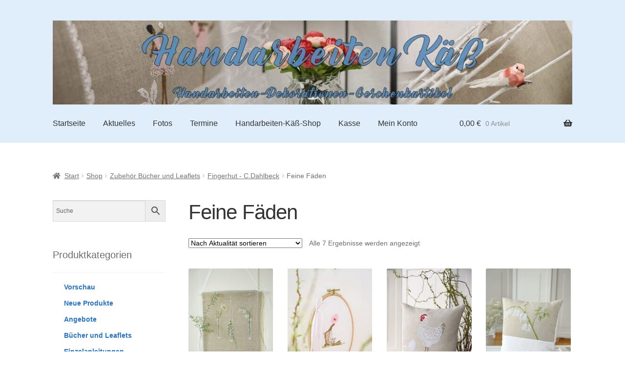

--- FILE ---
content_type: text/html; charset=UTF-8
request_url: https://handarbeiten-kaess.de/produkt-kategorie/zubehoer-buecher-und-leaflets/fingerhut-c-dahlbeck-zubehoer-zu-buechern/feine-faeden/
body_size: 15678
content:
<!doctype html>
<html lang="de">
<head>
<meta charset="UTF-8">
<meta name="viewport" content="width=device-width, initial-scale=1">
<link rel="profile" href="http://gmpg.org/xfn/11">
<link rel="pingback" href="https://handarbeiten-kaess.de/xmlrpc.php">

<meta name='robots' content='index, follow, max-image-preview:large, max-snippet:-1, max-video-preview:-1' />

	<!-- This site is optimized with the Yoast SEO plugin v26.8 - https://yoast.com/product/yoast-seo-wordpress/ -->
	<title>Feine Fäden Shop &#8211; Handarbeiten Käß</title>
	<link rel="canonical" href="https://handarbeiten-kaess.de/produkt-kategorie/zubehoer-buecher-und-leaflets/fingerhut-c-dahlbeck-zubehoer-zu-buechern/feine-faeden/" />
	<meta property="og:locale" content="de_DE" />
	<meta property="og:type" content="article" />
	<meta property="og:title" content="Feine Fäden Shop &#8211; Handarbeiten Käß" />
	<meta property="og:url" content="https://handarbeiten-kaess.de/produkt-kategorie/zubehoer-buecher-und-leaflets/fingerhut-c-dahlbeck-zubehoer-zu-buechern/feine-faeden/" />
	<meta property="og:site_name" content="Handarbeiten Käß" />
	<meta name="twitter:card" content="summary_large_image" />
	<script type="application/ld+json" class="yoast-schema-graph">{"@context":"https://schema.org","@graph":[{"@type":"CollectionPage","@id":"https://handarbeiten-kaess.de/produkt-kategorie/zubehoer-buecher-und-leaflets/fingerhut-c-dahlbeck-zubehoer-zu-buechern/feine-faeden/","url":"https://handarbeiten-kaess.de/produkt-kategorie/zubehoer-buecher-und-leaflets/fingerhut-c-dahlbeck-zubehoer-zu-buechern/feine-faeden/","name":"Feine Fäden Shop &#8211; Handarbeiten Käß","isPartOf":{"@id":"https://handarbeiten-kaess.de/#website"},"primaryImageOfPage":{"@id":"https://handarbeiten-kaess.de/produkt-kategorie/zubehoer-buecher-und-leaflets/fingerhut-c-dahlbeck-zubehoer-zu-buechern/feine-faeden/#primaryimage"},"image":{"@id":"https://handarbeiten-kaess.de/produkt-kategorie/zubehoer-buecher-und-leaflets/fingerhut-c-dahlbeck-zubehoer-zu-buechern/feine-faeden/#primaryimage"},"thumbnailUrl":"https://handarbeiten-kaess.de/wp-content/uploads/2019/03/1648_0.jpg","breadcrumb":{"@id":"https://handarbeiten-kaess.de/produkt-kategorie/zubehoer-buecher-und-leaflets/fingerhut-c-dahlbeck-zubehoer-zu-buechern/feine-faeden/#breadcrumb"},"inLanguage":"de"},{"@type":"ImageObject","inLanguage":"de","@id":"https://handarbeiten-kaess.de/produkt-kategorie/zubehoer-buecher-und-leaflets/fingerhut-c-dahlbeck-zubehoer-zu-buechern/feine-faeden/#primaryimage","url":"https://handarbeiten-kaess.de/wp-content/uploads/2019/03/1648_0.jpg","contentUrl":"https://handarbeiten-kaess.de/wp-content/uploads/2019/03/1648_0.jpg","width":333,"height":500},{"@type":"BreadcrumbList","@id":"https://handarbeiten-kaess.de/produkt-kategorie/zubehoer-buecher-und-leaflets/fingerhut-c-dahlbeck-zubehoer-zu-buechern/feine-faeden/#breadcrumb","itemListElement":[{"@type":"ListItem","position":1,"name":"Startseite","item":"https://handarbeiten-kaess.de/"},{"@type":"ListItem","position":2,"name":"Zubehör Bücher und Leaflets","item":"https://handarbeiten-kaess.de/produkt-kategorie/zubehoer-buecher-und-leaflets/"},{"@type":"ListItem","position":3,"name":"Fingerhut - C.Dahlbeck","item":"https://handarbeiten-kaess.de/produkt-kategorie/zubehoer-buecher-und-leaflets/fingerhut-c-dahlbeck-zubehoer-zu-buechern/"},{"@type":"ListItem","position":4,"name":"Feine Fäden"}]},{"@type":"WebSite","@id":"https://handarbeiten-kaess.de/#website","url":"https://handarbeiten-kaess.de/","name":"Handarbeiten Käß","description":"Handarbeiten - Dekorationen - Geschenkartikel","potentialAction":[{"@type":"SearchAction","target":{"@type":"EntryPoint","urlTemplate":"https://handarbeiten-kaess.de/?s={search_term_string}"},"query-input":{"@type":"PropertyValueSpecification","valueRequired":true,"valueName":"search_term_string"}}],"inLanguage":"de"}]}</script>
	<!-- / Yoast SEO plugin. -->


<style id='wp-img-auto-sizes-contain-inline-css'>
img:is([sizes=auto i],[sizes^="auto," i]){contain-intrinsic-size:3000px 1500px}
/*# sourceURL=wp-img-auto-sizes-contain-inline-css */
</style>
<style id='wp-block-library-inline-css'>
:root{--wp-block-synced-color:#7a00df;--wp-block-synced-color--rgb:122,0,223;--wp-bound-block-color:var(--wp-block-synced-color);--wp-editor-canvas-background:#ddd;--wp-admin-theme-color:#007cba;--wp-admin-theme-color--rgb:0,124,186;--wp-admin-theme-color-darker-10:#006ba1;--wp-admin-theme-color-darker-10--rgb:0,107,160.5;--wp-admin-theme-color-darker-20:#005a87;--wp-admin-theme-color-darker-20--rgb:0,90,135;--wp-admin-border-width-focus:2px}@media (min-resolution:192dpi){:root{--wp-admin-border-width-focus:1.5px}}.wp-element-button{cursor:pointer}:root .has-very-light-gray-background-color{background-color:#eee}:root .has-very-dark-gray-background-color{background-color:#313131}:root .has-very-light-gray-color{color:#eee}:root .has-very-dark-gray-color{color:#313131}:root .has-vivid-green-cyan-to-vivid-cyan-blue-gradient-background{background:linear-gradient(135deg,#00d084,#0693e3)}:root .has-purple-crush-gradient-background{background:linear-gradient(135deg,#34e2e4,#4721fb 50%,#ab1dfe)}:root .has-hazy-dawn-gradient-background{background:linear-gradient(135deg,#faaca8,#dad0ec)}:root .has-subdued-olive-gradient-background{background:linear-gradient(135deg,#fafae1,#67a671)}:root .has-atomic-cream-gradient-background{background:linear-gradient(135deg,#fdd79a,#004a59)}:root .has-nightshade-gradient-background{background:linear-gradient(135deg,#330968,#31cdcf)}:root .has-midnight-gradient-background{background:linear-gradient(135deg,#020381,#2874fc)}:root{--wp--preset--font-size--normal:16px;--wp--preset--font-size--huge:42px}.has-regular-font-size{font-size:1em}.has-larger-font-size{font-size:2.625em}.has-normal-font-size{font-size:var(--wp--preset--font-size--normal)}.has-huge-font-size{font-size:var(--wp--preset--font-size--huge)}.has-text-align-center{text-align:center}.has-text-align-left{text-align:left}.has-text-align-right{text-align:right}.has-fit-text{white-space:nowrap!important}#end-resizable-editor-section{display:none}.aligncenter{clear:both}.items-justified-left{justify-content:flex-start}.items-justified-center{justify-content:center}.items-justified-right{justify-content:flex-end}.items-justified-space-between{justify-content:space-between}.screen-reader-text{border:0;clip-path:inset(50%);height:1px;margin:-1px;overflow:hidden;padding:0;position:absolute;width:1px;word-wrap:normal!important}.screen-reader-text:focus{background-color:#ddd;clip-path:none;color:#444;display:block;font-size:1em;height:auto;left:5px;line-height:normal;padding:15px 23px 14px;text-decoration:none;top:5px;width:auto;z-index:100000}html :where(.has-border-color){border-style:solid}html :where([style*=border-top-color]){border-top-style:solid}html :where([style*=border-right-color]){border-right-style:solid}html :where([style*=border-bottom-color]){border-bottom-style:solid}html :where([style*=border-left-color]){border-left-style:solid}html :where([style*=border-width]){border-style:solid}html :where([style*=border-top-width]){border-top-style:solid}html :where([style*=border-right-width]){border-right-style:solid}html :where([style*=border-bottom-width]){border-bottom-style:solid}html :where([style*=border-left-width]){border-left-style:solid}html :where(img[class*=wp-image-]){height:auto;max-width:100%}:where(figure){margin:0 0 1em}html :where(.is-position-sticky){--wp-admin--admin-bar--position-offset:var(--wp-admin--admin-bar--height,0px)}@media screen and (max-width:600px){html :where(.is-position-sticky){--wp-admin--admin-bar--position-offset:0px}}

/*# sourceURL=wp-block-library-inline-css */
</style><style id='wp-block-social-links-inline-css'>
.wp-block-social-links{background:none;box-sizing:border-box;margin-left:0;padding-left:0;padding-right:0;text-indent:0}.wp-block-social-links .wp-social-link a,.wp-block-social-links .wp-social-link a:hover{border-bottom:0;box-shadow:none;text-decoration:none}.wp-block-social-links .wp-social-link svg{height:1em;width:1em}.wp-block-social-links .wp-social-link span:not(.screen-reader-text){font-size:.65em;margin-left:.5em;margin-right:.5em}.wp-block-social-links.has-small-icon-size{font-size:16px}.wp-block-social-links,.wp-block-social-links.has-normal-icon-size{font-size:24px}.wp-block-social-links.has-large-icon-size{font-size:36px}.wp-block-social-links.has-huge-icon-size{font-size:48px}.wp-block-social-links.aligncenter{display:flex;justify-content:center}.wp-block-social-links.alignright{justify-content:flex-end}.wp-block-social-link{border-radius:9999px;display:block}@media not (prefers-reduced-motion){.wp-block-social-link{transition:transform .1s ease}}.wp-block-social-link{height:auto}.wp-block-social-link a{align-items:center;display:flex;line-height:0}.wp-block-social-link:hover{transform:scale(1.1)}.wp-block-social-links .wp-block-social-link.wp-social-link{display:inline-block;margin:0;padding:0}.wp-block-social-links .wp-block-social-link.wp-social-link .wp-block-social-link-anchor,.wp-block-social-links .wp-block-social-link.wp-social-link .wp-block-social-link-anchor svg,.wp-block-social-links .wp-block-social-link.wp-social-link .wp-block-social-link-anchor:active,.wp-block-social-links .wp-block-social-link.wp-social-link .wp-block-social-link-anchor:hover,.wp-block-social-links .wp-block-social-link.wp-social-link .wp-block-social-link-anchor:visited{color:currentColor;fill:currentColor}:where(.wp-block-social-links:not(.is-style-logos-only)) .wp-social-link{background-color:#f0f0f0;color:#444}:where(.wp-block-social-links:not(.is-style-logos-only)) .wp-social-link-amazon{background-color:#f90;color:#fff}:where(.wp-block-social-links:not(.is-style-logos-only)) .wp-social-link-bandcamp{background-color:#1ea0c3;color:#fff}:where(.wp-block-social-links:not(.is-style-logos-only)) .wp-social-link-behance{background-color:#0757fe;color:#fff}:where(.wp-block-social-links:not(.is-style-logos-only)) .wp-social-link-bluesky{background-color:#0a7aff;color:#fff}:where(.wp-block-social-links:not(.is-style-logos-only)) .wp-social-link-codepen{background-color:#1e1f26;color:#fff}:where(.wp-block-social-links:not(.is-style-logos-only)) .wp-social-link-deviantart{background-color:#02e49b;color:#fff}:where(.wp-block-social-links:not(.is-style-logos-only)) .wp-social-link-discord{background-color:#5865f2;color:#fff}:where(.wp-block-social-links:not(.is-style-logos-only)) .wp-social-link-dribbble{background-color:#e94c89;color:#fff}:where(.wp-block-social-links:not(.is-style-logos-only)) .wp-social-link-dropbox{background-color:#4280ff;color:#fff}:where(.wp-block-social-links:not(.is-style-logos-only)) .wp-social-link-etsy{background-color:#f45800;color:#fff}:where(.wp-block-social-links:not(.is-style-logos-only)) .wp-social-link-facebook{background-color:#0866ff;color:#fff}:where(.wp-block-social-links:not(.is-style-logos-only)) .wp-social-link-fivehundredpx{background-color:#000;color:#fff}:where(.wp-block-social-links:not(.is-style-logos-only)) .wp-social-link-flickr{background-color:#0461dd;color:#fff}:where(.wp-block-social-links:not(.is-style-logos-only)) .wp-social-link-foursquare{background-color:#e65678;color:#fff}:where(.wp-block-social-links:not(.is-style-logos-only)) .wp-social-link-github{background-color:#24292d;color:#fff}:where(.wp-block-social-links:not(.is-style-logos-only)) .wp-social-link-goodreads{background-color:#eceadd;color:#382110}:where(.wp-block-social-links:not(.is-style-logos-only)) .wp-social-link-google{background-color:#ea4434;color:#fff}:where(.wp-block-social-links:not(.is-style-logos-only)) .wp-social-link-gravatar{background-color:#1d4fc4;color:#fff}:where(.wp-block-social-links:not(.is-style-logos-only)) .wp-social-link-instagram{background-color:#f00075;color:#fff}:where(.wp-block-social-links:not(.is-style-logos-only)) .wp-social-link-lastfm{background-color:#e21b24;color:#fff}:where(.wp-block-social-links:not(.is-style-logos-only)) .wp-social-link-linkedin{background-color:#0d66c2;color:#fff}:where(.wp-block-social-links:not(.is-style-logos-only)) .wp-social-link-mastodon{background-color:#3288d4;color:#fff}:where(.wp-block-social-links:not(.is-style-logos-only)) .wp-social-link-medium{background-color:#000;color:#fff}:where(.wp-block-social-links:not(.is-style-logos-only)) .wp-social-link-meetup{background-color:#f6405f;color:#fff}:where(.wp-block-social-links:not(.is-style-logos-only)) .wp-social-link-patreon{background-color:#000;color:#fff}:where(.wp-block-social-links:not(.is-style-logos-only)) .wp-social-link-pinterest{background-color:#e60122;color:#fff}:where(.wp-block-social-links:not(.is-style-logos-only)) .wp-social-link-pocket{background-color:#ef4155;color:#fff}:where(.wp-block-social-links:not(.is-style-logos-only)) .wp-social-link-reddit{background-color:#ff4500;color:#fff}:where(.wp-block-social-links:not(.is-style-logos-only)) .wp-social-link-skype{background-color:#0478d7;color:#fff}:where(.wp-block-social-links:not(.is-style-logos-only)) .wp-social-link-snapchat{background-color:#fefc00;color:#fff;stroke:#000}:where(.wp-block-social-links:not(.is-style-logos-only)) .wp-social-link-soundcloud{background-color:#ff5600;color:#fff}:where(.wp-block-social-links:not(.is-style-logos-only)) .wp-social-link-spotify{background-color:#1bd760;color:#fff}:where(.wp-block-social-links:not(.is-style-logos-only)) .wp-social-link-telegram{background-color:#2aabee;color:#fff}:where(.wp-block-social-links:not(.is-style-logos-only)) .wp-social-link-threads{background-color:#000;color:#fff}:where(.wp-block-social-links:not(.is-style-logos-only)) .wp-social-link-tiktok{background-color:#000;color:#fff}:where(.wp-block-social-links:not(.is-style-logos-only)) .wp-social-link-tumblr{background-color:#011835;color:#fff}:where(.wp-block-social-links:not(.is-style-logos-only)) .wp-social-link-twitch{background-color:#6440a4;color:#fff}:where(.wp-block-social-links:not(.is-style-logos-only)) .wp-social-link-twitter{background-color:#1da1f2;color:#fff}:where(.wp-block-social-links:not(.is-style-logos-only)) .wp-social-link-vimeo{background-color:#1eb7ea;color:#fff}:where(.wp-block-social-links:not(.is-style-logos-only)) .wp-social-link-vk{background-color:#4680c2;color:#fff}:where(.wp-block-social-links:not(.is-style-logos-only)) .wp-social-link-wordpress{background-color:#3499cd;color:#fff}:where(.wp-block-social-links:not(.is-style-logos-only)) .wp-social-link-whatsapp{background-color:#25d366;color:#fff}:where(.wp-block-social-links:not(.is-style-logos-only)) .wp-social-link-x{background-color:#000;color:#fff}:where(.wp-block-social-links:not(.is-style-logos-only)) .wp-social-link-yelp{background-color:#d32422;color:#fff}:where(.wp-block-social-links:not(.is-style-logos-only)) .wp-social-link-youtube{background-color:red;color:#fff}:where(.wp-block-social-links.is-style-logos-only) .wp-social-link{background:none}:where(.wp-block-social-links.is-style-logos-only) .wp-social-link svg{height:1.25em;width:1.25em}:where(.wp-block-social-links.is-style-logos-only) .wp-social-link-amazon{color:#f90}:where(.wp-block-social-links.is-style-logos-only) .wp-social-link-bandcamp{color:#1ea0c3}:where(.wp-block-social-links.is-style-logos-only) .wp-social-link-behance{color:#0757fe}:where(.wp-block-social-links.is-style-logos-only) .wp-social-link-bluesky{color:#0a7aff}:where(.wp-block-social-links.is-style-logos-only) .wp-social-link-codepen{color:#1e1f26}:where(.wp-block-social-links.is-style-logos-only) .wp-social-link-deviantart{color:#02e49b}:where(.wp-block-social-links.is-style-logos-only) .wp-social-link-discord{color:#5865f2}:where(.wp-block-social-links.is-style-logos-only) .wp-social-link-dribbble{color:#e94c89}:where(.wp-block-social-links.is-style-logos-only) .wp-social-link-dropbox{color:#4280ff}:where(.wp-block-social-links.is-style-logos-only) .wp-social-link-etsy{color:#f45800}:where(.wp-block-social-links.is-style-logos-only) .wp-social-link-facebook{color:#0866ff}:where(.wp-block-social-links.is-style-logos-only) .wp-social-link-fivehundredpx{color:#000}:where(.wp-block-social-links.is-style-logos-only) .wp-social-link-flickr{color:#0461dd}:where(.wp-block-social-links.is-style-logos-only) .wp-social-link-foursquare{color:#e65678}:where(.wp-block-social-links.is-style-logos-only) .wp-social-link-github{color:#24292d}:where(.wp-block-social-links.is-style-logos-only) .wp-social-link-goodreads{color:#382110}:where(.wp-block-social-links.is-style-logos-only) .wp-social-link-google{color:#ea4434}:where(.wp-block-social-links.is-style-logos-only) .wp-social-link-gravatar{color:#1d4fc4}:where(.wp-block-social-links.is-style-logos-only) .wp-social-link-instagram{color:#f00075}:where(.wp-block-social-links.is-style-logos-only) .wp-social-link-lastfm{color:#e21b24}:where(.wp-block-social-links.is-style-logos-only) .wp-social-link-linkedin{color:#0d66c2}:where(.wp-block-social-links.is-style-logos-only) .wp-social-link-mastodon{color:#3288d4}:where(.wp-block-social-links.is-style-logos-only) .wp-social-link-medium{color:#000}:where(.wp-block-social-links.is-style-logos-only) .wp-social-link-meetup{color:#f6405f}:where(.wp-block-social-links.is-style-logos-only) .wp-social-link-patreon{color:#000}:where(.wp-block-social-links.is-style-logos-only) .wp-social-link-pinterest{color:#e60122}:where(.wp-block-social-links.is-style-logos-only) .wp-social-link-pocket{color:#ef4155}:where(.wp-block-social-links.is-style-logos-only) .wp-social-link-reddit{color:#ff4500}:where(.wp-block-social-links.is-style-logos-only) .wp-social-link-skype{color:#0478d7}:where(.wp-block-social-links.is-style-logos-only) .wp-social-link-snapchat{color:#fff;stroke:#000}:where(.wp-block-social-links.is-style-logos-only) .wp-social-link-soundcloud{color:#ff5600}:where(.wp-block-social-links.is-style-logos-only) .wp-social-link-spotify{color:#1bd760}:where(.wp-block-social-links.is-style-logos-only) .wp-social-link-telegram{color:#2aabee}:where(.wp-block-social-links.is-style-logos-only) .wp-social-link-threads{color:#000}:where(.wp-block-social-links.is-style-logos-only) .wp-social-link-tiktok{color:#000}:where(.wp-block-social-links.is-style-logos-only) .wp-social-link-tumblr{color:#011835}:where(.wp-block-social-links.is-style-logos-only) .wp-social-link-twitch{color:#6440a4}:where(.wp-block-social-links.is-style-logos-only) .wp-social-link-twitter{color:#1da1f2}:where(.wp-block-social-links.is-style-logos-only) .wp-social-link-vimeo{color:#1eb7ea}:where(.wp-block-social-links.is-style-logos-only) .wp-social-link-vk{color:#4680c2}:where(.wp-block-social-links.is-style-logos-only) .wp-social-link-whatsapp{color:#25d366}:where(.wp-block-social-links.is-style-logos-only) .wp-social-link-wordpress{color:#3499cd}:where(.wp-block-social-links.is-style-logos-only) .wp-social-link-x{color:#000}:where(.wp-block-social-links.is-style-logos-only) .wp-social-link-yelp{color:#d32422}:where(.wp-block-social-links.is-style-logos-only) .wp-social-link-youtube{color:red}.wp-block-social-links.is-style-pill-shape .wp-social-link{width:auto}:root :where(.wp-block-social-links .wp-social-link a){padding:.25em}:root :where(.wp-block-social-links.is-style-logos-only .wp-social-link a){padding:0}:root :where(.wp-block-social-links.is-style-pill-shape .wp-social-link a){padding-left:.6666666667em;padding-right:.6666666667em}.wp-block-social-links:not(.has-icon-color):not(.has-icon-background-color) .wp-social-link-snapchat .wp-block-social-link-label{color:#000}
/*# sourceURL=https://handarbeiten-kaess.de/wp-includes/blocks/social-links/style.min.css */
</style>
<style id='global-styles-inline-css'>
:root{--wp--preset--aspect-ratio--square: 1;--wp--preset--aspect-ratio--4-3: 4/3;--wp--preset--aspect-ratio--3-4: 3/4;--wp--preset--aspect-ratio--3-2: 3/2;--wp--preset--aspect-ratio--2-3: 2/3;--wp--preset--aspect-ratio--16-9: 16/9;--wp--preset--aspect-ratio--9-16: 9/16;--wp--preset--color--black: #000000;--wp--preset--color--cyan-bluish-gray: #abb8c3;--wp--preset--color--white: #ffffff;--wp--preset--color--pale-pink: #f78da7;--wp--preset--color--vivid-red: #cf2e2e;--wp--preset--color--luminous-vivid-orange: #ff6900;--wp--preset--color--luminous-vivid-amber: #fcb900;--wp--preset--color--light-green-cyan: #7bdcb5;--wp--preset--color--vivid-green-cyan: #00d084;--wp--preset--color--pale-cyan-blue: #8ed1fc;--wp--preset--color--vivid-cyan-blue: #0693e3;--wp--preset--color--vivid-purple: #9b51e0;--wp--preset--gradient--vivid-cyan-blue-to-vivid-purple: linear-gradient(135deg,rgb(6,147,227) 0%,rgb(155,81,224) 100%);--wp--preset--gradient--light-green-cyan-to-vivid-green-cyan: linear-gradient(135deg,rgb(122,220,180) 0%,rgb(0,208,130) 100%);--wp--preset--gradient--luminous-vivid-amber-to-luminous-vivid-orange: linear-gradient(135deg,rgb(252,185,0) 0%,rgb(255,105,0) 100%);--wp--preset--gradient--luminous-vivid-orange-to-vivid-red: linear-gradient(135deg,rgb(255,105,0) 0%,rgb(207,46,46) 100%);--wp--preset--gradient--very-light-gray-to-cyan-bluish-gray: linear-gradient(135deg,rgb(238,238,238) 0%,rgb(169,184,195) 100%);--wp--preset--gradient--cool-to-warm-spectrum: linear-gradient(135deg,rgb(74,234,220) 0%,rgb(151,120,209) 20%,rgb(207,42,186) 40%,rgb(238,44,130) 60%,rgb(251,105,98) 80%,rgb(254,248,76) 100%);--wp--preset--gradient--blush-light-purple: linear-gradient(135deg,rgb(255,206,236) 0%,rgb(152,150,240) 100%);--wp--preset--gradient--blush-bordeaux: linear-gradient(135deg,rgb(254,205,165) 0%,rgb(254,45,45) 50%,rgb(107,0,62) 100%);--wp--preset--gradient--luminous-dusk: linear-gradient(135deg,rgb(255,203,112) 0%,rgb(199,81,192) 50%,rgb(65,88,208) 100%);--wp--preset--gradient--pale-ocean: linear-gradient(135deg,rgb(255,245,203) 0%,rgb(182,227,212) 50%,rgb(51,167,181) 100%);--wp--preset--gradient--electric-grass: linear-gradient(135deg,rgb(202,248,128) 0%,rgb(113,206,126) 100%);--wp--preset--gradient--midnight: linear-gradient(135deg,rgb(2,3,129) 0%,rgb(40,116,252) 100%);--wp--preset--font-size--small: 14px;--wp--preset--font-size--medium: 23px;--wp--preset--font-size--large: 26px;--wp--preset--font-size--x-large: 42px;--wp--preset--font-size--normal: 16px;--wp--preset--font-size--huge: 37px;--wp--preset--spacing--20: 0.44rem;--wp--preset--spacing--30: 0.67rem;--wp--preset--spacing--40: 1rem;--wp--preset--spacing--50: 1.5rem;--wp--preset--spacing--60: 2.25rem;--wp--preset--spacing--70: 3.38rem;--wp--preset--spacing--80: 5.06rem;--wp--preset--shadow--natural: 6px 6px 9px rgba(0, 0, 0, 0.2);--wp--preset--shadow--deep: 12px 12px 50px rgba(0, 0, 0, 0.4);--wp--preset--shadow--sharp: 6px 6px 0px rgba(0, 0, 0, 0.2);--wp--preset--shadow--outlined: 6px 6px 0px -3px rgb(255, 255, 255), 6px 6px rgb(0, 0, 0);--wp--preset--shadow--crisp: 6px 6px 0px rgb(0, 0, 0);}:root :where(.is-layout-flow) > :first-child{margin-block-start: 0;}:root :where(.is-layout-flow) > :last-child{margin-block-end: 0;}:root :where(.is-layout-flow) > *{margin-block-start: 24px;margin-block-end: 0;}:root :where(.is-layout-constrained) > :first-child{margin-block-start: 0;}:root :where(.is-layout-constrained) > :last-child{margin-block-end: 0;}:root :where(.is-layout-constrained) > *{margin-block-start: 24px;margin-block-end: 0;}:root :where(.is-layout-flex){gap: 24px;}:root :where(.is-layout-grid){gap: 24px;}body .is-layout-flex{display: flex;}.is-layout-flex{flex-wrap: wrap;align-items: center;}.is-layout-flex > :is(*, div){margin: 0;}body .is-layout-grid{display: grid;}.is-layout-grid > :is(*, div){margin: 0;}.has-black-color{color: var(--wp--preset--color--black) !important;}.has-cyan-bluish-gray-color{color: var(--wp--preset--color--cyan-bluish-gray) !important;}.has-white-color{color: var(--wp--preset--color--white) !important;}.has-pale-pink-color{color: var(--wp--preset--color--pale-pink) !important;}.has-vivid-red-color{color: var(--wp--preset--color--vivid-red) !important;}.has-luminous-vivid-orange-color{color: var(--wp--preset--color--luminous-vivid-orange) !important;}.has-luminous-vivid-amber-color{color: var(--wp--preset--color--luminous-vivid-amber) !important;}.has-light-green-cyan-color{color: var(--wp--preset--color--light-green-cyan) !important;}.has-vivid-green-cyan-color{color: var(--wp--preset--color--vivid-green-cyan) !important;}.has-pale-cyan-blue-color{color: var(--wp--preset--color--pale-cyan-blue) !important;}.has-vivid-cyan-blue-color{color: var(--wp--preset--color--vivid-cyan-blue) !important;}.has-vivid-purple-color{color: var(--wp--preset--color--vivid-purple) !important;}.has-black-background-color{background-color: var(--wp--preset--color--black) !important;}.has-cyan-bluish-gray-background-color{background-color: var(--wp--preset--color--cyan-bluish-gray) !important;}.has-white-background-color{background-color: var(--wp--preset--color--white) !important;}.has-pale-pink-background-color{background-color: var(--wp--preset--color--pale-pink) !important;}.has-vivid-red-background-color{background-color: var(--wp--preset--color--vivid-red) !important;}.has-luminous-vivid-orange-background-color{background-color: var(--wp--preset--color--luminous-vivid-orange) !important;}.has-luminous-vivid-amber-background-color{background-color: var(--wp--preset--color--luminous-vivid-amber) !important;}.has-light-green-cyan-background-color{background-color: var(--wp--preset--color--light-green-cyan) !important;}.has-vivid-green-cyan-background-color{background-color: var(--wp--preset--color--vivid-green-cyan) !important;}.has-pale-cyan-blue-background-color{background-color: var(--wp--preset--color--pale-cyan-blue) !important;}.has-vivid-cyan-blue-background-color{background-color: var(--wp--preset--color--vivid-cyan-blue) !important;}.has-vivid-purple-background-color{background-color: var(--wp--preset--color--vivid-purple) !important;}.has-black-border-color{border-color: var(--wp--preset--color--black) !important;}.has-cyan-bluish-gray-border-color{border-color: var(--wp--preset--color--cyan-bluish-gray) !important;}.has-white-border-color{border-color: var(--wp--preset--color--white) !important;}.has-pale-pink-border-color{border-color: var(--wp--preset--color--pale-pink) !important;}.has-vivid-red-border-color{border-color: var(--wp--preset--color--vivid-red) !important;}.has-luminous-vivid-orange-border-color{border-color: var(--wp--preset--color--luminous-vivid-orange) !important;}.has-luminous-vivid-amber-border-color{border-color: var(--wp--preset--color--luminous-vivid-amber) !important;}.has-light-green-cyan-border-color{border-color: var(--wp--preset--color--light-green-cyan) !important;}.has-vivid-green-cyan-border-color{border-color: var(--wp--preset--color--vivid-green-cyan) !important;}.has-pale-cyan-blue-border-color{border-color: var(--wp--preset--color--pale-cyan-blue) !important;}.has-vivid-cyan-blue-border-color{border-color: var(--wp--preset--color--vivid-cyan-blue) !important;}.has-vivid-purple-border-color{border-color: var(--wp--preset--color--vivid-purple) !important;}.has-vivid-cyan-blue-to-vivid-purple-gradient-background{background: var(--wp--preset--gradient--vivid-cyan-blue-to-vivid-purple) !important;}.has-light-green-cyan-to-vivid-green-cyan-gradient-background{background: var(--wp--preset--gradient--light-green-cyan-to-vivid-green-cyan) !important;}.has-luminous-vivid-amber-to-luminous-vivid-orange-gradient-background{background: var(--wp--preset--gradient--luminous-vivid-amber-to-luminous-vivid-orange) !important;}.has-luminous-vivid-orange-to-vivid-red-gradient-background{background: var(--wp--preset--gradient--luminous-vivid-orange-to-vivid-red) !important;}.has-very-light-gray-to-cyan-bluish-gray-gradient-background{background: var(--wp--preset--gradient--very-light-gray-to-cyan-bluish-gray) !important;}.has-cool-to-warm-spectrum-gradient-background{background: var(--wp--preset--gradient--cool-to-warm-spectrum) !important;}.has-blush-light-purple-gradient-background{background: var(--wp--preset--gradient--blush-light-purple) !important;}.has-blush-bordeaux-gradient-background{background: var(--wp--preset--gradient--blush-bordeaux) !important;}.has-luminous-dusk-gradient-background{background: var(--wp--preset--gradient--luminous-dusk) !important;}.has-pale-ocean-gradient-background{background: var(--wp--preset--gradient--pale-ocean) !important;}.has-electric-grass-gradient-background{background: var(--wp--preset--gradient--electric-grass) !important;}.has-midnight-gradient-background{background: var(--wp--preset--gradient--midnight) !important;}.has-small-font-size{font-size: var(--wp--preset--font-size--small) !important;}.has-medium-font-size{font-size: var(--wp--preset--font-size--medium) !important;}.has-large-font-size{font-size: var(--wp--preset--font-size--large) !important;}.has-x-large-font-size{font-size: var(--wp--preset--font-size--x-large) !important;}
/*# sourceURL=global-styles-inline-css */
</style>

<style id='classic-theme-styles-inline-css'>
/*! This file is auto-generated */
.wp-block-button__link{color:#fff;background-color:#32373c;border-radius:9999px;box-shadow:none;text-decoration:none;padding:calc(.667em + 2px) calc(1.333em + 2px);font-size:1.125em}.wp-block-file__button{background:#32373c;color:#fff;text-decoration:none}
/*# sourceURL=/wp-includes/css/classic-themes.min.css */
</style>
<style id='woocommerce-inline-inline-css'>
.woocommerce form .form-row .required { visibility: visible; }
/*# sourceURL=woocommerce-inline-inline-css */
</style>
<link rel='stylesheet' id='wpo_min-header-0-css' href='https://handarbeiten-kaess.de/wp-content/cache/wpo-minify/1768995884/assets/wpo-minify-header-975066e4.min.css' media='all' />
<script src="https://handarbeiten-kaess.de/wp-content/cache/wpo-minify/1768995884/assets/wpo-minify-header-7a350e29.min.js" id="wpo_min-header-0-js"></script>
<script id="wpo_min-header-1-js-extra">
var wc_add_to_cart_params = {"ajax_url":"/wp-admin/admin-ajax.php","wc_ajax_url":"/?wc-ajax=%%endpoint%%","i18n_view_cart":"Warenkorb anzeigen","cart_url":"https://handarbeiten-kaess.de/warenkorb/","is_cart":"","cart_redirect_after_add":"no"};
var woocommerce_params = {"ajax_url":"/wp-admin/admin-ajax.php","wc_ajax_url":"/?wc-ajax=%%endpoint%%","i18n_password_show":"Passwort anzeigen","i18n_password_hide":"Passwort ausblenden"};
var wc_cart_fragments_params = {"ajax_url":"/wp-admin/admin-ajax.php","wc_ajax_url":"/?wc-ajax=%%endpoint%%","cart_hash_key":"wc_cart_hash_5163d03b534fe4b23b6e6d35f323653b","fragment_name":"wc_fragments_5163d03b534fe4b23b6e6d35f323653b","request_timeout":"5000"};
var wc_gzd_unit_price_observer_queue_params = {"ajax_url":"/wp-admin/admin-ajax.php","wc_ajax_url":"/?wc-ajax=%%endpoint%%","refresh_unit_price_nonce":"bec7507de0"};
//# sourceURL=wpo_min-header-1-js-extra
</script>
<script src="https://handarbeiten-kaess.de/wp-content/cache/wpo-minify/1768995884/assets/wpo-minify-header-afbe57fc.min.js" id="wpo_min-header-1-js" defer data-wp-strategy="defer"></script>
<script src="https://handarbeiten-kaess.de/wp-content/cache/wpo-minify/1768995884/assets/wpo-minify-header-a80409df.min.js" id="wpo_min-header-2-js"></script>
<script id="wpo_min-header-3-js-extra">
var wc_gzd_unit_price_observer_queue_params = {"ajax_url":"/wp-admin/admin-ajax.php","wc_ajax_url":"/?wc-ajax=%%endpoint%%","refresh_unit_price_nonce":"bec7507de0"};
var wc_gzd_unit_price_observer_params = {"wrapper":".product","price_selector":{"p.price":{"is_total_price":false,"is_primary_selector":true,"quantity_selector":""}},"replace_price":"1","product_id":"15017","price_decimal_sep":",","price_thousand_sep":".","qty_selector":"input.quantity, input.qty","refresh_on_load":""};
//# sourceURL=wpo_min-header-3-js-extra
</script>
<script src="https://handarbeiten-kaess.de/wp-content/cache/wpo-minify/1768995884/assets/wpo-minify-header-fa081dac.min.js" id="wpo_min-header-3-js" defer data-wp-strategy="defer"></script>
    <link rel="preload" href="/wp-content/themes/storefront/assets/fonts/fa-solid-900.woff2" as="font" crossorigin="anonymous">
    	<noscript><style>.woocommerce-product-gallery{ opacity: 1 !important; }</style></noscript>
	<link rel="icon" href="https://handarbeiten-kaess.de/wp-content/uploads/2018/08/cropped-IMG_0541-2-32x32.jpg" sizes="32x32" />
<link rel="icon" href="https://handarbeiten-kaess.de/wp-content/uploads/2018/08/cropped-IMG_0541-2-192x192.jpg" sizes="192x192" />
<link rel="apple-touch-icon" href="https://handarbeiten-kaess.de/wp-content/uploads/2018/08/cropped-IMG_0541-2-180x180.jpg" />
<meta name="msapplication-TileImage" content="https://handarbeiten-kaess.de/wp-content/uploads/2018/08/cropped-IMG_0541-2-270x270.jpg" />
<link rel='stylesheet' id='wpo_min-footer-0-css' href='https://handarbeiten-kaess.de/wp-content/cache/wpo-minify/1768995884/assets/wpo-minify-footer-17ac1093.min.css' media='all' />
</head>

<body class="archive tax-product_cat term-feine-faeden term-756 wp-embed-responsive wp-theme-storefront wp-child-theme-storefront-child theme-storefront woocommerce woocommerce-page woocommerce-no-js group-blog storefront-align-wide left-sidebar woocommerce-active">



<div id="page" class="hfeed site">
	
	<header id="masthead" class="site-header" role="banner" style="">

		<div class="col-full">		<a class="skip-link screen-reader-text" href="#site-navigation">Zur Navigation springen</a>
		<a class="skip-link screen-reader-text" href="#content">Zum Inhalt springen</a>
				<div class="site-branding">
			<div class="beta site-title"><a href="https://handarbeiten-kaess.de/" rel="home">Handarbeiten Käß</a></div><p class="site-description">Handarbeiten &#8211; Dekorationen &#8211; Geschenkartikel</p>		</div>
					<div class="site-search">
				<div class="widget woocommerce widget_product_search"><div class="aws-container" data-url="/?wc-ajax=aws_action" data-siteurl="https://handarbeiten-kaess.de" data-lang="" data-show-loader="true" data-show-more="false" data-show-page="true" data-ajax-search="true" data-show-clear="true" data-mobile-screen="true" data-use-analytics="false" data-min-chars="2" data-buttons-order="2" data-timeout="300" data-is-mobile="false" data-page-id="756" data-tax="product_cat" ><form class="aws-search-form" action="https://handarbeiten-kaess.de/" method="get" role="search" ><div class="aws-wrapper"><label class="aws-search-label" for="69712720c6a70">Suche</label><input type="search" name="s" id="69712720c6a70" value="" class="aws-search-field" placeholder="Suche" autocomplete="off" /><input type="hidden" name="post_type" value="product"><input type="hidden" name="type_aws" value="true"><div class="aws-search-clear"><span>×</span></div><div class="aws-loader"></div></div><div class="aws-search-btn aws-form-btn"><span class="aws-search-btn_icon"><svg focusable="false" xmlns="http://www.w3.org/2000/svg" viewBox="0 0 24 24" width="24px"><path d="M15.5 14h-.79l-.28-.27C15.41 12.59 16 11.11 16 9.5 16 5.91 13.09 3 9.5 3S3 5.91 3 9.5 5.91 16 9.5 16c1.61 0 3.09-.59 4.23-1.57l.27.28v.79l5 4.99L20.49 19l-4.99-5zm-6 0C7.01 14 5 11.99 5 9.5S7.01 5 9.5 5 14 7.01 14 9.5 11.99 14 9.5 14z"></path></svg></span></div></form></div></div>			</div>
			</div><div class="storefront-primary-navigation"><div class="col-full">		<nav id="site-navigation" class="main-navigation" role="navigation" aria-label="Primäre Navigation">
		<button id="site-navigation-menu-toggle" class="menu-toggle" aria-controls="site-navigation" aria-expanded="false"><span>Menü</span></button>
			<div class="primary-navigation"><ul id="menu-hauptmenue" class="menu"><li id="menu-item-17" class="menu-item menu-item-type-post_type menu-item-object-page menu-item-home menu-item-17"><a href="https://handarbeiten-kaess.de/">Startseite</a></li>
<li id="menu-item-19985" class="menu-item menu-item-type-post_type menu-item-object-page menu-item-19985"><a href="https://handarbeiten-kaess.de/aktuelles-2/">Aktuelles</a></li>
<li id="menu-item-6583" class="menu-item menu-item-type-post_type menu-item-object-page menu-item-6583"><a href="https://handarbeiten-kaess.de/aktuelles/">Fotos</a></li>
<li id="menu-item-6547" class="menu-item menu-item-type-post_type menu-item-object-page menu-item-6547"><a href="https://handarbeiten-kaess.de/termine/">Termine</a></li>
<li id="menu-item-52" class="menu-item menu-item-type-post_type menu-item-object-page menu-item-52"><a href="https://handarbeiten-kaess.de/shop/">Handarbeiten-Käß-Shop</a></li>
<li id="menu-item-87" class="menu-item menu-item-type-post_type menu-item-object-page menu-item-87"><a href="https://handarbeiten-kaess.de/kasse/">Kasse</a></li>
<li id="menu-item-49" class="menu-item menu-item-type-post_type menu-item-object-page menu-item-49"><a href="https://handarbeiten-kaess.de/mein-konto/">Mein Konto</a></li>
</ul></div><div class="handheld-navigation"><ul id="menu-hauptmenue-1" class="menu"><li class="menu-item menu-item-type-post_type menu-item-object-page menu-item-home menu-item-17"><a href="https://handarbeiten-kaess.de/">Startseite</a></li>
<li class="menu-item menu-item-type-post_type menu-item-object-page menu-item-19985"><a href="https://handarbeiten-kaess.de/aktuelles-2/">Aktuelles</a></li>
<li class="menu-item menu-item-type-post_type menu-item-object-page menu-item-6583"><a href="https://handarbeiten-kaess.de/aktuelles/">Fotos</a></li>
<li class="menu-item menu-item-type-post_type menu-item-object-page menu-item-6547"><a href="https://handarbeiten-kaess.de/termine/">Termine</a></li>
<li class="menu-item menu-item-type-post_type menu-item-object-page menu-item-52"><a href="https://handarbeiten-kaess.de/shop/">Handarbeiten-Käß-Shop</a></li>
<li class="menu-item menu-item-type-post_type menu-item-object-page menu-item-87"><a href="https://handarbeiten-kaess.de/kasse/">Kasse</a></li>
<li class="menu-item menu-item-type-post_type menu-item-object-page menu-item-49"><a href="https://handarbeiten-kaess.de/mein-konto/">Mein Konto</a></li>
</ul></div>		</nav><!-- #site-navigation -->
				<ul id="site-header-cart" class="site-header-cart menu">
			<li class="">
							<a class="cart-contents" href="https://handarbeiten-kaess.de/warenkorb/" title="Deinen Warenkorb anzeigen">
								<span class="woocommerce-Price-amount amount">0,00&nbsp;<span class="woocommerce-Price-currencySymbol">&euro;</span></span> <span class="count">0 Artikel</span>
			</a>
					</li>
			<li>
				<div class="widget woocommerce widget_shopping_cart"><div class="widget_shopping_cart_content"></div></div>			</li>
		</ul>
			</div></div>
	</header><!-- #masthead -->

	<div class="storefront-breadcrumb"><div class="col-full"><nav class="woocommerce-breadcrumb" aria-label="Brotkrümelnavigation"><a href="https://handarbeiten-kaess.de">Start</a><span class="breadcrumb-separator"> / </span><a href="https://handarbeiten-kaess.de/shop/">Shop</a><span class="breadcrumb-separator"> / </span><a href="https://handarbeiten-kaess.de/produkt-kategorie/zubehoer-buecher-und-leaflets/">Zubehör Bücher und Leaflets</a><span class="breadcrumb-separator"> / </span><a href="https://handarbeiten-kaess.de/produkt-kategorie/zubehoer-buecher-und-leaflets/fingerhut-c-dahlbeck-zubehoer-zu-buechern/">Fingerhut - C.Dahlbeck</a><span class="breadcrumb-separator"> / </span>Feine Fäden</nav></div></div>
	<div id="content" class="site-content" tabindex="-1">
		<div class="col-full">

		<div class="woocommerce"></div>		<div id="primary" class="content-area">
			<main id="main" class="site-main" role="main">
		<header class="woocommerce-products-header">
			<h1 class="woocommerce-products-header__title page-title">Feine Fäden</h1>
	
	</header>
<div class="storefront-sorting"><div class="woocommerce-notices-wrapper"></div><form class="woocommerce-ordering" method="get">
		<select
		name="orderby"
		class="orderby"
					aria-label="Shop-Reihenfolge"
			>
					<option value="popularity" >Nach Beliebtheit sortiert</option>
					<option value="date"  selected='selected'>Nach Aktualität sortieren</option>
					<option value="price" >Nach Preis sortieren: aufsteigend</option>
					<option value="price-desc" >Nach Preis sortieren: absteigend</option>
			</select>
	<input type="hidden" name="paged" value="1" />
	</form>
<p class="woocommerce-result-count" role="alert" aria-relevant="all" data-is-sorted-by="true">
	Alle 7 Ergebnisse werden angezeigt<span class="screen-reader-text">Nach Aktualität sortiert</span></p>
</div><ul class="products columns-4">
<li class="product type-product post-15017 status-publish first instock product_cat-feine-faeden has-post-thumbnail taxable shipping-taxable purchasable product-type-simple">
	<a href="https://handarbeiten-kaess.de/shop/zubehoer-buecher-und-leaflets/fingerhut-c-dahlbeck-zubehoer-zu-buechern/feine-faeden/stoff-wimpel-reagenzglaeser/" class="woocommerce-LoopProduct-link woocommerce-loop-product__link"><img width="324" height="454" src="https://handarbeiten-kaess.de/wp-content/uploads/2019/03/1648_0-324x454.jpg" class="attachment-woocommerce_thumbnail size-woocommerce_thumbnail" alt="Stoff-Wimpel, Reagenzgläser" decoding="async" fetchpriority="high" /><h2 class="woocommerce-loop-product__title">Stoff-Wimpel, Reagenzgläser</h2>
	<span class="price"><span class="woocommerce-Price-amount amount"><bdi>11,00&nbsp;<span class="woocommerce-Price-currencySymbol">&euro;</span></bdi></span></span>



</a>
	<p class="wc-gzd-additional-info wc-gzd-additional-info-loop tax-info">inkl. 19 % MwSt.</p>

	<p class="wc-gzd-additional-info wc-gzd-additional-info-loop shipping-costs-info">zzgl. <a href="https://handarbeiten-kaess.de/zahlung-und-versand/" target="_blank">Versandkosten</a></p>
<a href="/produkt-kategorie/zubehoer-buecher-und-leaflets/fingerhut-c-dahlbeck-zubehoer-zu-buechern/feine-faeden/?add-to-cart=15017" aria-describedby="woocommerce_loop_add_to_cart_link_describedby_15017" data-quantity="1" class="button product_type_simple add_to_cart_button ajax_add_to_cart" data-product_id="15017" data-product_sku="V/982" aria-label="In den Warenkorb legen: „Stoff-Wimpel, Reagenzgläser“" rel="nofollow" data-success_message="„Stoff-Wimpel, Reagenzgläser“ wurde deinem Warenkorb hinzugefügt" role="button">In den Warenkorb</a>	<span id="woocommerce_loop_add_to_cart_link_describedby_15017" class="screen-reader-text">
			</span>
</li>
<li class="product type-product post-15015 status-publish instock product_cat-feine-faeden has-post-thumbnail taxable shipping-taxable purchasable product-type-simple">
	<a href="https://handarbeiten-kaess.de/shop/zubehoer-buecher-und-leaflets/fingerhut-c-dahlbeck-zubehoer-zu-buechern/feine-faeden/stickrahmen-oval/" class="woocommerce-LoopProduct-link woocommerce-loop-product__link"><img width="324" height="454" src="https://handarbeiten-kaess.de/wp-content/uploads/2019/03/1644_0-324x454.jpg" class="attachment-woocommerce_thumbnail size-woocommerce_thumbnail" alt="Stickrahmen, oval" decoding="async" /><h2 class="woocommerce-loop-product__title">Stickrahmen, oval</h2>
	<span class="price"><span class="woocommerce-Price-amount amount"><bdi>10,90&nbsp;<span class="woocommerce-Price-currencySymbol">&euro;</span></bdi></span></span>



</a>
	<p class="wc-gzd-additional-info wc-gzd-additional-info-loop tax-info">inkl. 19 % MwSt.</p>

	<p class="wc-gzd-additional-info wc-gzd-additional-info-loop shipping-costs-info">zzgl. <a href="https://handarbeiten-kaess.de/zahlung-und-versand/" target="_blank">Versandkosten</a></p>
<a href="/produkt-kategorie/zubehoer-buecher-und-leaflets/fingerhut-c-dahlbeck-zubehoer-zu-buechern/feine-faeden/?add-to-cart=15015" aria-describedby="woocommerce_loop_add_to_cart_link_describedby_15015" data-quantity="1" class="button product_type_simple add_to_cart_button ajax_add_to_cart" data-product_id="15015" data-product_sku="V/977" aria-label="In den Warenkorb legen: „Stickrahmen, oval“" rel="nofollow" data-success_message="„Stickrahmen, oval“ wurde deinem Warenkorb hinzugefügt" role="button">In den Warenkorb</a>	<span id="woocommerce_loop_add_to_cart_link_describedby_15015" class="screen-reader-text">
			</span>
</li>
<li class="product type-product post-14938 status-publish instock product_cat-feine-faeden has-post-thumbnail taxable shipping-taxable purchasable product-type-simple">
	<a href="https://handarbeiten-kaess.de/shop/zubehoer-buecher-und-leaflets/fingerhut-c-dahlbeck-zubehoer-zu-buechern/feine-faeden/kissenhuelle-weisses-huhn/" class="woocommerce-LoopProduct-link woocommerce-loop-product__link"><img width="324" height="454" src="https://handarbeiten-kaess.de/wp-content/uploads/2019/03/1661_0-324x454.jpg" class="attachment-woocommerce_thumbnail size-woocommerce_thumbnail" alt="Kissenhülle Weißes Huhn" decoding="async" /><h2 class="woocommerce-loop-product__title">Kissenhülle Weißes Huhn</h2>
	<span class="price"><span class="woocommerce-Price-amount amount"><bdi>32,50&nbsp;<span class="woocommerce-Price-currencySymbol">&euro;</span></bdi></span></span>



</a>
	<p class="wc-gzd-additional-info wc-gzd-additional-info-loop tax-info">inkl. 19 % MwSt.</p>

	<p class="wc-gzd-additional-info wc-gzd-additional-info-loop shipping-costs-info">zzgl. <a href="https://handarbeiten-kaess.de/zahlung-und-versand/" target="_blank">Versandkosten</a></p>
<a href="/produkt-kategorie/zubehoer-buecher-und-leaflets/fingerhut-c-dahlbeck-zubehoer-zu-buechern/feine-faeden/?add-to-cart=14938" aria-describedby="woocommerce_loop_add_to_cart_link_describedby_14938" data-quantity="1" class="button product_type_simple add_to_cart_button ajax_add_to_cart" data-product_id="14938" data-product_sku="V/996" aria-label="In den Warenkorb legen: „Kissenhülle Weißes Huhn“" rel="nofollow" data-success_message="„Kissenhülle Weißes Huhn“ wurde deinem Warenkorb hinzugefügt" role="button">In den Warenkorb</a>	<span id="woocommerce_loop_add_to_cart_link_describedby_14938" class="screen-reader-text">
			</span>
</li>
<li class="product type-product post-14933 status-publish last instock product_cat-feine-faeden has-post-thumbnail taxable shipping-taxable purchasable product-type-simple">
	<a href="https://handarbeiten-kaess.de/shop/zubehoer-buecher-und-leaflets/fingerhut-c-dahlbeck-zubehoer-zu-buechern/feine-faeden/kissenhuelle-traenendes-herz/" class="woocommerce-LoopProduct-link woocommerce-loop-product__link"><img width="324" height="454" src="https://handarbeiten-kaess.de/wp-content/uploads/2019/03/1649_0-324x454.jpg" class="attachment-woocommerce_thumbnail size-woocommerce_thumbnail" alt="Kissenhülle Tränendes Herz" decoding="async" loading="lazy" /><h2 class="woocommerce-loop-product__title">Kissenhülle Tränendes Herz</h2>
	<span class="price"><span class="woocommerce-Price-amount amount"><bdi>34,50&nbsp;<span class="woocommerce-Price-currencySymbol">&euro;</span></bdi></span></span>



</a>
	<p class="wc-gzd-additional-info wc-gzd-additional-info-loop tax-info">inkl. 19 % MwSt.</p>

	<p class="wc-gzd-additional-info wc-gzd-additional-info-loop shipping-costs-info">zzgl. <a href="https://handarbeiten-kaess.de/zahlung-und-versand/" target="_blank">Versandkosten</a></p>
<a href="/produkt-kategorie/zubehoer-buecher-und-leaflets/fingerhut-c-dahlbeck-zubehoer-zu-buechern/feine-faeden/?add-to-cart=14933" aria-describedby="woocommerce_loop_add_to_cart_link_describedby_14933" data-quantity="1" class="button product_type_simple add_to_cart_button ajax_add_to_cart" data-product_id="14933" data-product_sku="V/983" aria-label="In den Warenkorb legen: „Kissenhülle Tränendes Herz“" rel="nofollow" data-success_message="„Kissenhülle Tränendes Herz“ wurde deinem Warenkorb hinzugefügt" role="button">In den Warenkorb</a>	<span id="woocommerce_loop_add_to_cart_link_describedby_14933" class="screen-reader-text">
			</span>
</li>
<li class="product type-product post-14931 status-publish first instock product_cat-feine-faeden has-post-thumbnail taxable shipping-taxable purchasable product-type-simple">
	<a href="https://handarbeiten-kaess.de/shop/zubehoer-buecher-und-leaflets/fingerhut-c-dahlbeck-zubehoer-zu-buechern/feine-faeden/kissenhuelle-sonnenhut/" class="woocommerce-LoopProduct-link woocommerce-loop-product__link"><img width="324" height="454" src="https://handarbeiten-kaess.de/wp-content/uploads/2019/03/1651_0-324x454.jpg" class="attachment-woocommerce_thumbnail size-woocommerce_thumbnail" alt="Kissenhülle Sonnenhut" decoding="async" loading="lazy" srcset="https://handarbeiten-kaess.de/wp-content/uploads/2019/03/1651_0-324x454.jpg 324w, https://handarbeiten-kaess.de/wp-content/uploads/2019/03/1651_0-300x419.jpg 300w, https://handarbeiten-kaess.de/wp-content/uploads/2019/03/1651_0-215x300.jpg 215w, https://handarbeiten-kaess.de/wp-content/uploads/2019/03/1651_0.jpg 358w" sizes="auto, (max-width: 324px) 100vw, 324px" /><h2 class="woocommerce-loop-product__title">Kissenhülle Sonnenhut</h2>
	<span class="price"><span class="woocommerce-Price-amount amount"><bdi>34,50&nbsp;<span class="woocommerce-Price-currencySymbol">&euro;</span></bdi></span></span>



</a>
	<p class="wc-gzd-additional-info wc-gzd-additional-info-loop tax-info">inkl. 19 % MwSt.</p>

	<p class="wc-gzd-additional-info wc-gzd-additional-info-loop shipping-costs-info">zzgl. <a href="https://handarbeiten-kaess.de/zahlung-und-versand/" target="_blank">Versandkosten</a></p>
<a href="/produkt-kategorie/zubehoer-buecher-und-leaflets/fingerhut-c-dahlbeck-zubehoer-zu-buechern/feine-faeden/?add-to-cart=14931" aria-describedby="woocommerce_loop_add_to_cart_link_describedby_14931" data-quantity="1" class="button product_type_simple add_to_cart_button ajax_add_to_cart" data-product_id="14931" data-product_sku="V/985" aria-label="In den Warenkorb legen: „Kissenhülle Sonnenhut“" rel="nofollow" data-success_message="„Kissenhülle Sonnenhut“ wurde deinem Warenkorb hinzugefügt" role="button">In den Warenkorb</a>	<span id="woocommerce_loop_add_to_cart_link_describedby_14931" class="screen-reader-text">
			</span>
</li>
<li class="product type-product post-14929 status-publish instock product_cat-feine-faeden has-post-thumbnail taxable shipping-taxable purchasable product-type-simple">
	<a href="https://handarbeiten-kaess.de/shop/zubehoer-buecher-und-leaflets/fingerhut-c-dahlbeck-zubehoer-zu-buechern/feine-faeden/kissenhuelle-follow-your-dreams/" class="woocommerce-LoopProduct-link woocommerce-loop-product__link"><img width="324" height="454" src="https://handarbeiten-kaess.de/wp-content/uploads/2019/03/1660_0-324x454.jpg" class="attachment-woocommerce_thumbnail size-woocommerce_thumbnail" alt="Kissenhülle Follow your dreams" decoding="async" loading="lazy" /><h2 class="woocommerce-loop-product__title">Kissenhülle Follow your dreams</h2>
	<span class="price"><span class="woocommerce-Price-amount amount"><bdi>29,80&nbsp;<span class="woocommerce-Price-currencySymbol">&euro;</span></bdi></span></span>



</a>
	<p class="wc-gzd-additional-info wc-gzd-additional-info-loop tax-info">inkl. 19 % MwSt.</p>

	<p class="wc-gzd-additional-info wc-gzd-additional-info-loop shipping-costs-info">zzgl. <a href="https://handarbeiten-kaess.de/zahlung-und-versand/" target="_blank">Versandkosten</a></p>
<a href="/produkt-kategorie/zubehoer-buecher-und-leaflets/fingerhut-c-dahlbeck-zubehoer-zu-buechern/feine-faeden/?add-to-cart=14929" aria-describedby="woocommerce_loop_add_to_cart_link_describedby_14929" data-quantity="1" class="button product_type_simple add_to_cart_button ajax_add_to_cart" data-product_id="14929" data-product_sku="V/995" aria-label="In den Warenkorb legen: „Kissenhülle Follow your dreams“" rel="nofollow" data-success_message="„Kissenhülle Follow your dreams“ wurde deinem Warenkorb hinzugefügt" role="button">In den Warenkorb</a>	<span id="woocommerce_loop_add_to_cart_link_describedby_14929" class="screen-reader-text">
			</span>
</li>
<li class="product type-product post-14922 status-publish instock product_cat-feine-faeden has-post-thumbnail taxable shipping-taxable purchasable product-type-simple">
	<a href="https://handarbeiten-kaess.de/shop/zubehoer-buecher-und-leaflets/fingerhut-c-dahlbeck-zubehoer-zu-buechern/feine-faeden/geschenke-box/" class="woocommerce-LoopProduct-link woocommerce-loop-product__link"><img width="324" height="454" src="https://handarbeiten-kaess.de/wp-content/uploads/2019/03/1647_0-324x454.jpg" class="attachment-woocommerce_thumbnail size-woocommerce_thumbnail" alt="Geschenke-Box" decoding="async" loading="lazy" /><h2 class="woocommerce-loop-product__title">Geschenke-Box</h2>
	<span class="price"><span class="woocommerce-Price-amount amount"><bdi>9,90&nbsp;<span class="woocommerce-Price-currencySymbol">&euro;</span></bdi></span></span>



</a>
	<p class="wc-gzd-additional-info wc-gzd-additional-info-loop tax-info">inkl. 19 % MwSt.</p>

	<p class="wc-gzd-additional-info wc-gzd-additional-info-loop shipping-costs-info">zzgl. <a href="https://handarbeiten-kaess.de/zahlung-und-versand/" target="_blank">Versandkosten</a></p>
<a href="/produkt-kategorie/zubehoer-buecher-und-leaflets/fingerhut-c-dahlbeck-zubehoer-zu-buechern/feine-faeden/?add-to-cart=14922" aria-describedby="woocommerce_loop_add_to_cart_link_describedby_14922" data-quantity="1" class="button product_type_simple add_to_cart_button ajax_add_to_cart" data-product_id="14922" data-product_sku="V/981" aria-label="In den Warenkorb legen: „Geschenke-Box“" rel="nofollow" data-success_message="„Geschenke-Box“ wurde deinem Warenkorb hinzugefügt" role="button">In den Warenkorb</a>	<span id="woocommerce_loop_add_to_cart_link_describedby_14922" class="screen-reader-text">
			</span>
</li>
</ul>
<div class="storefront-sorting"><form class="woocommerce-ordering" method="get">
		<select
		name="orderby"
		class="orderby"
					aria-label="Shop-Reihenfolge"
			>
					<option value="popularity" >Nach Beliebtheit sortiert</option>
					<option value="date"  selected='selected'>Nach Aktualität sortieren</option>
					<option value="price" >Nach Preis sortieren: aufsteigend</option>
					<option value="price-desc" >Nach Preis sortieren: absteigend</option>
			</select>
	<input type="hidden" name="paged" value="1" />
	</form>
<p class="woocommerce-result-count" role="alert" aria-relevant="all" data-is-sorted-by="true">
	Alle 7 Ergebnisse werden angezeigt<span class="screen-reader-text">Nach Aktualität sortiert</span></p>
</div>			</main><!-- #main -->
		</div><!-- #primary -->

		
<div id="secondary" class="widget-area" role="complementary">
	<div id="aws_widget-7" class="widget widget_aws_widget"><div class="aws-container" data-url="/?wc-ajax=aws_action" data-siteurl="https://handarbeiten-kaess.de" data-lang="" data-show-loader="true" data-show-more="false" data-show-page="true" data-ajax-search="true" data-show-clear="true" data-mobile-screen="true" data-use-analytics="false" data-min-chars="2" data-buttons-order="2" data-timeout="300" data-is-mobile="false" data-page-id="756" data-tax="product_cat" ><form class="aws-search-form" action="https://handarbeiten-kaess.de/" method="get" role="search" ><div class="aws-wrapper"><label class="aws-search-label" for="69712720d84fc">Suche</label><input type="search" name="s" id="69712720d84fc" value="" class="aws-search-field" placeholder="Suche" autocomplete="off" /><input type="hidden" name="post_type" value="product"><input type="hidden" name="type_aws" value="true"><div class="aws-search-clear"><span>×</span></div><div class="aws-loader"></div></div><div class="aws-search-btn aws-form-btn"><span class="aws-search-btn_icon"><svg focusable="false" xmlns="http://www.w3.org/2000/svg" viewBox="0 0 24 24" width="24px"><path d="M15.5 14h-.79l-.28-.27C15.41 12.59 16 11.11 16 9.5 16 5.91 13.09 3 9.5 3S3 5.91 3 9.5 5.91 16 9.5 16c1.61 0 3.09-.59 4.23-1.57l.27.28v.79l5 4.99L20.49 19l-4.99-5zm-6 0C7.01 14 5 11.99 5 9.5S7.01 5 9.5 5 14 7.01 14 9.5 11.99 14 9.5 14z"></path></svg></span></div></form></div></div><div id="woocommerce_product_categories-9" class="widget woocommerce widget_product_categories"><span class="gamma widget-title">Produktkategorien</span><ul class="product-categories"><li class="cat-item cat-item-916"><a href="https://handarbeiten-kaess.de/produkt-kategorie/vorschau/">Vorschau</a></li>
<li class="cat-item cat-item-22"><a href="https://handarbeiten-kaess.de/produkt-kategorie/neue-produkte/">Neue Produkte</a></li>
<li class="cat-item cat-item-820"><a href="https://handarbeiten-kaess.de/produkt-kategorie/angebote/">Angebote</a></li>
<li class="cat-item cat-item-48"><a href="https://handarbeiten-kaess.de/produkt-kategorie/buecher-und-leaflets/">Bücher und Leaflets</a></li>
<li class="cat-item cat-item-31"><a href="https://handarbeiten-kaess.de/produkt-kategorie/einzelanleitungen/">Einzelanleitungen</a></li>
<li class="cat-item cat-item-852"><a href="https://handarbeiten-kaess.de/produkt-kategorie/stickpakete/">Stickpakete</a></li>
<li class="cat-item cat-item-103 cat-parent current-cat-parent"><a href="https://handarbeiten-kaess.de/produkt-kategorie/zubehoer-buecher-und-leaflets/">Zubehör Bücher und Leaflets</a><ul class='children'>
<li class="cat-item cat-item-105"><a href="https://handarbeiten-kaess.de/produkt-kategorie/zubehoer-buecher-und-leaflets/ub-design/">UB-Design</a></li>
<li class="cat-item cat-item-104 cat-parent current-cat-parent"><a href="https://handarbeiten-kaess.de/produkt-kategorie/zubehoer-buecher-und-leaflets/fingerhut-c-dahlbeck-zubehoer-zu-buechern/">Fingerhut - C.Dahlbeck</a>	<ul class='children'>
<li class="cat-item cat-item-861"><a href="https://handarbeiten-kaess.de/produkt-kategorie/zubehoer-buecher-und-leaflets/fingerhut-c-dahlbeck-zubehoer-zu-buechern/fruehblueher-fingerhut-c-dahlbeck-zubehoer-zu-buechern/">Frühblüher</a></li>
<li class="cat-item cat-item-863"><a href="https://handarbeiten-kaess.de/produkt-kategorie/zubehoer-buecher-und-leaflets/fingerhut-c-dahlbeck-zubehoer-zu-buechern/bluetenglueck/">Blütenglück</a></li>
<li class="cat-item cat-item-864"><a href="https://handarbeiten-kaess.de/produkt-kategorie/zubehoer-buecher-und-leaflets/fingerhut-c-dahlbeck-zubehoer-zu-buechern/sommerduft/">Sommerduft</a></li>
<li class="cat-item cat-item-865"><a href="https://handarbeiten-kaess.de/produkt-kategorie/zubehoer-buecher-und-leaflets/fingerhut-c-dahlbeck-zubehoer-zu-buechern/adventskalender/">Adventskalender</a></li>
<li class="cat-item cat-item-827"><a href="https://handarbeiten-kaess.de/produkt-kategorie/zubehoer-buecher-und-leaflets/fingerhut-c-dahlbeck-zubehoer-zu-buechern/schmuckstuecke/">Schmuckstücke</a></li>
<li class="cat-item cat-item-816"><a href="https://handarbeiten-kaess.de/produkt-kategorie/zubehoer-buecher-und-leaflets/fingerhut-c-dahlbeck-zubehoer-zu-buechern/winterwelt/">Winterwelt</a></li>
<li class="cat-item cat-item-756 current-cat"><a href="https://handarbeiten-kaess.de/produkt-kategorie/zubehoer-buecher-und-leaflets/fingerhut-c-dahlbeck-zubehoer-zu-buechern/feine-faeden/">Feine Fäden</a></li>
<li class="cat-item cat-item-704"><a href="https://handarbeiten-kaess.de/produkt-kategorie/zubehoer-buecher-und-leaflets/fingerhut-c-dahlbeck-zubehoer-zu-buechern/dezember/">Dezember</a></li>
<li class="cat-item cat-item-705"><a href="https://handarbeiten-kaess.de/produkt-kategorie/zubehoer-buecher-und-leaflets/fingerhut-c-dahlbeck-zubehoer-zu-buechern/november/">November</a></li>
<li class="cat-item cat-item-706"><a href="https://handarbeiten-kaess.de/produkt-kategorie/zubehoer-buecher-und-leaflets/fingerhut-c-dahlbeck-zubehoer-zu-buechern/oktober/">Oktober</a></li>
<li class="cat-item cat-item-692"><a href="https://handarbeiten-kaess.de/produkt-kategorie/zubehoer-buecher-und-leaflets/fingerhut-c-dahlbeck-zubehoer-zu-buechern/september/">September</a></li>
<li class="cat-item cat-item-643"><a href="https://handarbeiten-kaess.de/produkt-kategorie/zubehoer-buecher-und-leaflets/fingerhut-c-dahlbeck-zubehoer-zu-buechern/april/">April</a></li>
<li class="cat-item cat-item-647"><a href="https://handarbeiten-kaess.de/produkt-kategorie/zubehoer-buecher-und-leaflets/fingerhut-c-dahlbeck-zubehoer-zu-buechern/august/">August</a></li>
<li class="cat-item cat-item-634"><a href="https://handarbeiten-kaess.de/produkt-kategorie/zubehoer-buecher-und-leaflets/fingerhut-c-dahlbeck-zubehoer-zu-buechern/bluemchen/">Blümchen</a></li>
<li class="cat-item cat-item-641"><a href="https://handarbeiten-kaess.de/produkt-kategorie/zubehoer-buecher-und-leaflets/fingerhut-c-dahlbeck-zubehoer-zu-buechern/februar/">Februar</a></li>
<li class="cat-item cat-item-628"><a href="https://handarbeiten-kaess.de/produkt-kategorie/zubehoer-buecher-und-leaflets/fingerhut-c-dahlbeck-zubehoer-zu-buechern/feste-feiern-1/">Feste feiern 1</a></li>
<li class="cat-item cat-item-639"><a href="https://handarbeiten-kaess.de/produkt-kategorie/zubehoer-buecher-und-leaflets/fingerhut-c-dahlbeck-zubehoer-zu-buechern/feste-feiern-2/">Feste feiern 2</a></li>
<li class="cat-item cat-item-663"><a href="https://handarbeiten-kaess.de/produkt-kategorie/zubehoer-buecher-und-leaflets/fingerhut-c-dahlbeck-zubehoer-zu-buechern/florales/">Florales</a></li>
<li class="cat-item cat-item-637"><a href="https://handarbeiten-kaess.de/produkt-kategorie/zubehoer-buecher-und-leaflets/fingerhut-c-dahlbeck-zubehoer-zu-buechern/fruehling-fingerhut-c-dahlbeck-zubehoer-zu-buechern/">Frühling</a></li>
<li class="cat-item cat-item-631"><a href="https://handarbeiten-kaess.de/produkt-kategorie/zubehoer-buecher-und-leaflets/fingerhut-c-dahlbeck-zubehoer-zu-buechern/fruehlingsboten/">Frühlingsboten</a></li>
<li class="cat-item cat-item-633"><a href="https://handarbeiten-kaess.de/produkt-kategorie/zubehoer-buecher-und-leaflets/fingerhut-c-dahlbeck-zubehoer-zu-buechern/fruehlingsfest/">Frühlingsfest</a></li>
<li class="cat-item cat-item-622"><a href="https://handarbeiten-kaess.de/produkt-kategorie/zubehoer-buecher-und-leaflets/fingerhut-c-dahlbeck-zubehoer-zu-buechern/glanz-lichter/">Glanz Lichter</a></li>
<li class="cat-item cat-item-630"><a href="https://handarbeiten-kaess.de/produkt-kategorie/zubehoer-buecher-und-leaflets/fingerhut-c-dahlbeck-zubehoer-zu-buechern/hase/">Hase</a></li>
<li class="cat-item cat-item-625"><a href="https://handarbeiten-kaess.de/produkt-kategorie/zubehoer-buecher-und-leaflets/fingerhut-c-dahlbeck-zubehoer-zu-buechern/herbst-fingerhut-c-dahlbeck-zubehoer-zu-buechern/">Herbst</a></li>
<li class="cat-item cat-item-640"><a href="https://handarbeiten-kaess.de/produkt-kategorie/zubehoer-buecher-und-leaflets/fingerhut-c-dahlbeck-zubehoer-zu-buechern/januar/">Januar</a></li>
<li class="cat-item cat-item-646"><a href="https://handarbeiten-kaess.de/produkt-kategorie/zubehoer-buecher-und-leaflets/fingerhut-c-dahlbeck-zubehoer-zu-buechern/juli/">Juli</a></li>
<li class="cat-item cat-item-645"><a href="https://handarbeiten-kaess.de/produkt-kategorie/zubehoer-buecher-und-leaflets/fingerhut-c-dahlbeck-zubehoer-zu-buechern/juni/">Juni</a></li>
<li class="cat-item cat-item-635"><a href="https://handarbeiten-kaess.de/produkt-kategorie/zubehoer-buecher-und-leaflets/fingerhut-c-dahlbeck-zubehoer-zu-buechern/kleine-strolche/">Kleine Strolche</a></li>
<li class="cat-item cat-item-636"><a href="https://handarbeiten-kaess.de/produkt-kategorie/zubehoer-buecher-und-leaflets/fingerhut-c-dahlbeck-zubehoer-zu-buechern/kreuzstichmotive-im-garten/">Kreuzstichmotive im Garten</a></li>
<li class="cat-item cat-item-644"><a href="https://handarbeiten-kaess.de/produkt-kategorie/zubehoer-buecher-und-leaflets/fingerhut-c-dahlbeck-zubehoer-zu-buechern/mai/">Mai</a></li>
<li class="cat-item cat-item-642"><a href="https://handarbeiten-kaess.de/produkt-kategorie/zubehoer-buecher-und-leaflets/fingerhut-c-dahlbeck-zubehoer-zu-buechern/maerz/">März</a></li>
<li class="cat-item cat-item-623"><a href="https://handarbeiten-kaess.de/produkt-kategorie/zubehoer-buecher-und-leaflets/fingerhut-c-dahlbeck-zubehoer-zu-buechern/naturtoene/">Naturtöne</a></li>
<li class="cat-item cat-item-664"><a href="https://handarbeiten-kaess.de/produkt-kategorie/zubehoer-buecher-und-leaflets/fingerhut-c-dahlbeck-zubehoer-zu-buechern/potpourri/">Potpourri</a></li>
<li class="cat-item cat-item-632"><a href="https://handarbeiten-kaess.de/produkt-kategorie/zubehoer-buecher-und-leaflets/fingerhut-c-dahlbeck-zubehoer-zu-buechern/schoene-momente/">Schöne Momente</a></li>
<li class="cat-item cat-item-638"><a href="https://handarbeiten-kaess.de/produkt-kategorie/zubehoer-buecher-und-leaflets/fingerhut-c-dahlbeck-zubehoer-zu-buechern/sommer-fingerhut-c-dahlbeck-zubehoer-zu-buechern/">Sommer</a></li>
<li class="cat-item cat-item-654"><a href="https://handarbeiten-kaess.de/produkt-kategorie/zubehoer-buecher-und-leaflets/fingerhut-c-dahlbeck-zubehoer-zu-buechern/sternenglanz/">Sternenglanz</a></li>
<li class="cat-item cat-item-617"><a href="https://handarbeiten-kaess.de/produkt-kategorie/zubehoer-buecher-und-leaflets/fingerhut-c-dahlbeck-zubehoer-zu-buechern/winter-fingerhut-c-dahlbeck-zubehoer-zu-buechern/">Winter</a></li>
<li class="cat-item cat-item-618"><a href="https://handarbeiten-kaess.de/produkt-kategorie/zubehoer-buecher-und-leaflets/fingerhut-c-dahlbeck-zubehoer-zu-buechern/winterlicht/">Winterlicht</a></li>
<li class="cat-item cat-item-652"><a href="https://handarbeiten-kaess.de/produkt-kategorie/zubehoer-buecher-und-leaflets/fingerhut-c-dahlbeck-zubehoer-zu-buechern/wintertraeume/">Winterträume</a></li>
	</ul>
</li>
<li class="cat-item cat-item-603"><a href="https://handarbeiten-kaess.de/produkt-kategorie/zubehoer-buecher-und-leaflets/acufactum-u-menze/">acufactum - U.Menze</a></li>
</ul>
</li>
<li class="cat-item cat-item-678"><a href="https://handarbeiten-kaess.de/produkt-kategorie/anleitungen-ub-design/">Zubehör Anleitungen</a></li>
<li class="cat-item cat-item-584"><a href="https://handarbeiten-kaess.de/produkt-kategorie/zaehlstoffe/">Zählstoffe</a></li>
<li class="cat-item cat-item-947"><a href="https://handarbeiten-kaess.de/produkt-kategorie/handarbeiten-kaess/">Weihnachtskarten</a></li>
<li class="cat-item cat-item-96"><a href="https://handarbeiten-kaess.de/produkt-kategorie/leinenbaender/">Leinenbänder</a></li>
<li class="cat-item cat-item-97"><a href="https://handarbeiten-kaess.de/produkt-kategorie/aidabaender/">Aidabänder</a></li>
<li class="cat-item cat-item-114"><a href="https://handarbeiten-kaess.de/produkt-kategorie/stickgarne/">Stickgarne</a></li>
<li class="cat-item cat-item-60"><a href="https://handarbeiten-kaess.de/produkt-kategorie/stickpackungen/">Stickpackungen</a></li>
<li class="cat-item cat-item-92"><a href="https://handarbeiten-kaess.de/produkt-kategorie/naehanleitungen/">Nähanleitungen</a></li>
<li class="cat-item cat-item-857"><a href="https://handarbeiten-kaess.de/produkt-kategorie/frottierware/">Frottierware</a></li>
<li class="cat-item cat-item-721"><a href="https://handarbeiten-kaess.de/produkt-kategorie/deko-passepartouts/">Deko Passepartouts</a></li>
<li class="cat-item cat-item-710"><a href="https://handarbeiten-kaess.de/produkt-kategorie/passepartoutkarten/">Passepartoutkarten</a></li>
<li class="cat-item cat-item-722"><a href="https://handarbeiten-kaess.de/produkt-kategorie/metallgarne/">Metallgarne</a></li>
<li class="cat-item cat-item-124"><a href="https://handarbeiten-kaess.de/produkt-kategorie/leinen-zum-naehen/">Leinen zum Nähen</a></li>
<li class="cat-item cat-item-736"><a href="https://handarbeiten-kaess.de/produkt-kategorie/acufactum-stoffe/">Acufactum Stoffe</a></li>
<li class="cat-item cat-item-129"><a href="https://handarbeiten-kaess.de/produkt-kategorie/schmuckbaender/">Schmuckbänder</a></li>
<li class="cat-item cat-item-602"><a href="https://handarbeiten-kaess.de/produkt-kategorie/baender-und-borten/">Bänder und Borten</a></li>
<li class="cat-item cat-item-106"><a href="https://handarbeiten-kaess.de/produkt-kategorie/zubehoer-stickmaterial/">Zubehör Stickmaterial</a></li>
<li class="cat-item cat-item-136"><a href="https://handarbeiten-kaess.de/produkt-kategorie/dekorationen/">Dekorationen</a></li>
</ul></div><div id="woocommerce_products-9" class="widget woocommerce widget_products"><span class="gamma widget-title">Angebote</span><ul class="product_list_widget"><li>
	
	<a href="https://handarbeiten-kaess.de/shop/angebote/silberruecken-stickpackung/">
		<img width="324" height="454" src="https://handarbeiten-kaess.de/wp-content/uploads/2026/01/IMG_6026-324x454.jpg" class="attachment-woocommerce_thumbnail size-woocommerce_thumbnail" alt="Silberrücken - Stickpackung" decoding="async" loading="lazy" />		<span class="product-title">Silberrücken - Stickpackung</span>
	</a>

				
	<span class="wc-gzd-sale-price-label">Alter Preis:</span> <del aria-hidden="true"><span class="woocommerce-Price-amount amount"><bdi>15,95&nbsp;<span class="woocommerce-Price-currencySymbol">&euro;</span></bdi></span></del> <span class="screen-reader-text">Ursprünglicher Preis war: 15,95&nbsp;&euro;</span><span class="wc-gzd-sale-price-label wc-gzd-sale-price-regular-label">Neuer Preis:</span> <ins aria-hidden="true"><span class="woocommerce-Price-amount amount"><bdi>11,00&nbsp;<span class="woocommerce-Price-currencySymbol">&euro;</span></bdi></span></ins><span class="screen-reader-text">Aktueller Preis ist: 11,00&nbsp;&euro;.</span>



	<p class="wc-gzd-additional-info delivery-time-info wc-gzd-additional-info-loop"><span class="delivery-time-inner delivery-time-2-7-tage">Lieferzeit: <span class="delivery-time-data">2-7 Tage*</span></span></p>

	</li>
<li>
	
	<a href="https://handarbeiten-kaess.de/shop/zaehlstoffe/leinenstoffe-zaehlstoffe/zweigart/belfast-natur-mit-roten-punkten/">
		<img width="324" height="447" src="https://handarbeiten-kaess.de/wp-content/uploads/2018/12/Belfast_Petit_point_Fb._5391-324x447.jpg" class="attachment-woocommerce_thumbnail size-woocommerce_thumbnail" alt="Belfast natur mit roten Punkten" decoding="async" loading="lazy" />		<span class="product-title">Belfast natur mit roten Punkten</span>
	</a>

				
	<span class="wc-gzd-sale-price-label">Alter Preis:</span> <del aria-hidden="true"><span class="woocommerce-Price-amount amount"><bdi>5,20&nbsp;<span class="woocommerce-Price-currencySymbol">&euro;</span></bdi></span></del> <span class="screen-reader-text">Ursprünglicher Preis war: 5,20&nbsp;&euro;</span><span class="wc-gzd-sale-price-label wc-gzd-sale-price-regular-label">Neuer Preis:</span> <ins aria-hidden="true"><span class="woocommerce-Price-amount amount"><bdi>4,40&nbsp;<span class="woocommerce-Price-currencySymbol">&euro;</span></bdi></span></ins><span class="screen-reader-text">Aktueller Preis ist: 4,40&nbsp;&euro;.</span>

	<p class="price price-unit smaller wc-gzd-additional-info wc-gzd-additional-info-loop"> <del><span class="woocommerce-Price-amount amount">52,00&nbsp;<span class="woocommerce-Price-currencySymbol">&euro;</span></span></del> <ins><span class="woocommerce-Price-amount amount">44,00&nbsp;<span class="woocommerce-Price-currencySymbol">&euro;</span></span></ins> /  <span class="unit">m</span></p>


	<p class="wc-gzd-additional-info delivery-time-info wc-gzd-additional-info-loop"><span class="delivery-time-inner delivery-time-2-7-tage">Lieferzeit: <span class="delivery-time-data">2-7 Tage*</span></span></p>

	</li>
<li>
	
	<a href="https://handarbeiten-kaess.de/shop/angebote/pferd-auf-trab-stickpackung/">
		<img width="240" height="260" src="https://handarbeiten-kaess.de/wp-content/uploads/2026/01/cp3013.jpg" class="attachment-woocommerce_thumbnail size-woocommerce_thumbnail" alt="Pferd auf Trab - Stickpackung" decoding="async" loading="lazy" srcset="https://handarbeiten-kaess.de/wp-content/uploads/2026/01/cp3013.jpg 240w, https://handarbeiten-kaess.de/wp-content/uploads/2026/01/cp3013-172x186.jpg 172w" sizes="auto, (max-width: 240px) 100vw, 240px" />		<span class="product-title">Pferd auf Trab - Stickpackung</span>
	</a>

				
	<span class="wc-gzd-sale-price-label">Alter Preis:</span> <del aria-hidden="true"><span class="woocommerce-Price-amount amount"><bdi>8,95&nbsp;<span class="woocommerce-Price-currencySymbol">&euro;</span></bdi></span></del> <span class="screen-reader-text">Ursprünglicher Preis war: 8,95&nbsp;&euro;</span><span class="wc-gzd-sale-price-label wc-gzd-sale-price-regular-label">Neuer Preis:</span> <ins aria-hidden="true"><span class="woocommerce-Price-amount amount"><bdi>6,20&nbsp;<span class="woocommerce-Price-currencySymbol">&euro;</span></bdi></span></ins><span class="screen-reader-text">Aktueller Preis ist: 6,20&nbsp;&euro;.</span>



	<p class="wc-gzd-additional-info delivery-time-info wc-gzd-additional-info-loop"><span class="delivery-time-inner delivery-time-2-7-tage">Lieferzeit: <span class="delivery-time-data">2-7 Tage*</span></span></p>

	</li>
<li>
	
	<a href="https://handarbeiten-kaess.de/shop/angebote/rosenelf-stickanleitung/">
		<img width="324" height="454" src="https://handarbeiten-kaess.de/wp-content/uploads/2024/06/Scan_20240618-5-324x454.jpg" class="attachment-woocommerce_thumbnail size-woocommerce_thumbnail" alt="Rosenelf - Stickanleitung" decoding="async" loading="lazy" />		<span class="product-title">Rosenelf - Stickanleitung</span>
	</a>

				
	<span class="wc-gzd-sale-price-label">Alter Preis:</span> <del aria-hidden="true"><span class="woocommerce-Price-amount amount"><bdi>5,90&nbsp;<span class="woocommerce-Price-currencySymbol">&euro;</span></bdi></span></del> <span class="screen-reader-text">Ursprünglicher Preis war: 5,90&nbsp;&euro;</span><span class="wc-gzd-sale-price-label wc-gzd-sale-price-regular-label">Neuer Preis:</span> <ins aria-hidden="true"><span class="woocommerce-Price-amount amount"><bdi>3,00&nbsp;<span class="woocommerce-Price-currencySymbol">&euro;</span></bdi></span></ins><span class="screen-reader-text">Aktueller Preis ist: 3,00&nbsp;&euro;.</span>



	<p class="wc-gzd-additional-info delivery-time-info wc-gzd-additional-info-loop"><span class="delivery-time-inner delivery-time-2-7-tage">Lieferzeit: <span class="delivery-time-data">2-7 Tage*</span></span></p>

	</li>
</ul></div><div id="newsletterwidget-9" class="widget widget_newsletterwidget"><span class="gamma widget-title">Newsletter</span>Sie können den Newsletter jederzeit kostenlos abbestellen.<br>
<br><div class="tnp tnp-subscription tnp-widget">
<form method="post" action="https://handarbeiten-kaess.de/wp-admin/admin-ajax.php?action=tnp&amp;na=s">
<input type="hidden" name="nr" value="widget">
<input type="hidden" name="nlang" value="">
<div class="tnp-field tnp-field-email"><label for="tnp-1">Email</label>
<input class="tnp-email" type="email" name="ne" id="tnp-1" value="" placeholder="" required></div>
<div class="tnp-field tnp-privacy-field"><label><input type="checkbox" name="ny" required class="tnp-privacy"> <a target="_blank" href="https://handarbeiten-kaess.de/datenschutzerklaerung/">Bitte beachten Sie unsere Datenschutzerklärung.</a></label></div><div class="tnp-field tnp-field-button" style="text-align: left"><input class="tnp-submit" type="submit" value="Abonnieren" style="">
</div>
</form>
</div>
</div></div><!-- #secondary -->

		</div><!-- .col-full -->
	</div><!-- #content -->

	
	<footer id="colophon" class="site-footer" role="contentinfo">
		<div class="col-full">

							<div class="footer-widgets row-1 col-3 fix">
									<div class="block footer-widget-1">
						<div id="text-9" class="widget widget_text"><span class="gamma widget-title">Kontakt</span>			<div class="textwidget"><p>Handarbeiten Käß<br />
Steeler Straße 511<br />
45276 Essen</p>
<p>Telefon: <a href="tel:+49201510948">0201510948</a><br />
E-Mail: <a href="mailto:info@handarbeiten-kaess.de">info@handarbeiten-kaess.de</a></p>
</div>
		</div><div id="block-2" class="widget widget_block">
<ul class="wp-block-social-links has-normal-icon-size is-layout-flex wp-block-social-links-is-layout-flex"><li class="wp-social-link wp-social-link-instagram  wp-block-social-link"><a href="https://www.instagram.com/handarbeitenkaess/" class="wp-block-social-link-anchor"><svg width="24" height="24" viewBox="0 0 24 24" version="1.1" xmlns="http://www.w3.org/2000/svg" aria-hidden="true" focusable="false"><path d="M12,4.622c2.403,0,2.688,0.009,3.637,0.052c0.877,0.04,1.354,0.187,1.671,0.31c0.42,0.163,0.72,0.358,1.035,0.673 c0.315,0.315,0.51,0.615,0.673,1.035c0.123,0.317,0.27,0.794,0.31,1.671c0.043,0.949,0.052,1.234,0.052,3.637 s-0.009,2.688-0.052,3.637c-0.04,0.877-0.187,1.354-0.31,1.671c-0.163,0.42-0.358,0.72-0.673,1.035 c-0.315,0.315-0.615,0.51-1.035,0.673c-0.317,0.123-0.794,0.27-1.671,0.31c-0.949,0.043-1.233,0.052-3.637,0.052 s-2.688-0.009-3.637-0.052c-0.877-0.04-1.354-0.187-1.671-0.31c-0.42-0.163-0.72-0.358-1.035-0.673 c-0.315-0.315-0.51-0.615-0.673-1.035c-0.123-0.317-0.27-0.794-0.31-1.671C4.631,14.688,4.622,14.403,4.622,12 s0.009-2.688,0.052-3.637c0.04-0.877,0.187-1.354,0.31-1.671c0.163-0.42,0.358-0.72,0.673-1.035 c0.315-0.315,0.615-0.51,1.035-0.673c0.317-0.123,0.794-0.27,1.671-0.31C9.312,4.631,9.597,4.622,12,4.622 M12,3 C9.556,3,9.249,3.01,8.289,3.054C7.331,3.098,6.677,3.25,6.105,3.472C5.513,3.702,5.011,4.01,4.511,4.511 c-0.5,0.5-0.808,1.002-1.038,1.594C3.25,6.677,3.098,7.331,3.054,8.289C3.01,9.249,3,9.556,3,12c0,2.444,0.01,2.751,0.054,3.711 c0.044,0.958,0.196,1.612,0.418,2.185c0.23,0.592,0.538,1.094,1.038,1.594c0.5,0.5,1.002,0.808,1.594,1.038 c0.572,0.222,1.227,0.375,2.185,0.418C9.249,20.99,9.556,21,12,21s2.751-0.01,3.711-0.054c0.958-0.044,1.612-0.196,2.185-0.418 c0.592-0.23,1.094-0.538,1.594-1.038c0.5-0.5,0.808-1.002,1.038-1.594c0.222-0.572,0.375-1.227,0.418-2.185 C20.99,14.751,21,14.444,21,12s-0.01-2.751-0.054-3.711c-0.044-0.958-0.196-1.612-0.418-2.185c-0.23-0.592-0.538-1.094-1.038-1.594 c-0.5-0.5-1.002-0.808-1.594-1.038c-0.572-0.222-1.227-0.375-2.185-0.418C14.751,3.01,14.444,3,12,3L12,3z M12,7.378 c-2.552,0-4.622,2.069-4.622,4.622S9.448,16.622,12,16.622s4.622-2.069,4.622-4.622S14.552,7.378,12,7.378z M12,15 c-1.657,0-3-1.343-3-3s1.343-3,3-3s3,1.343,3,3S13.657,15,12,15z M16.804,6.116c-0.596,0-1.08,0.484-1.08,1.08 s0.484,1.08,1.08,1.08c0.596,0,1.08-0.484,1.08-1.08S17.401,6.116,16.804,6.116z"></path></svg><span class="wp-block-social-link-label screen-reader-text">Instagram</span></a></li></ul>
</div>					</div>
											<div class="block footer-widget-2">
						<div id="text-10" class="widget widget_text"><span class="gamma widget-title">Zahlungsarten</span>			<div class="textwidget"><p><strong>PayPal</strong><br />
&#8211; PayPal<br />
&#8211; Kreditkarte<br />
&#8211; Lastschrift<br />
<strong>Vorkasse</strong><br />
<strong>Rechnung</strong></p>
</div>
		</div>					</div>
											<div class="block footer-widget-3">
						<div id="nav_menu-7" class="widget widget_nav_menu"><span class="gamma widget-title">Rechtliches</span><div class="menu-rechtliches-container"><ul id="menu-rechtliches" class="menu"><li id="menu-item-20540" class="menu-item menu-item-type-post_type menu-item-object-page menu-item-20540"><a href="https://handarbeiten-kaess.de/zahlung-und-versand/">Zahlung &#038; Versand</a></li>
<li id="menu-item-5471" class="menu-item menu-item-type-post_type menu-item-object-page menu-item-privacy-policy menu-item-5471"><a rel="privacy-policy" href="https://handarbeiten-kaess.de/datenschutzerklaerung/">Datenschutzerklärung</a></li>
<li id="menu-item-5470" class="menu-item menu-item-type-post_type menu-item-object-page menu-item-5470"><a href="https://handarbeiten-kaess.de/impressum/agb/">AGB</a></li>
<li id="menu-item-5469" class="menu-item menu-item-type-post_type menu-item-object-page menu-item-5469"><a href="https://handarbeiten-kaess.de/impressum/">Impressum</a></li>
<li id="menu-item-5467" class="menu-item menu-item-type-post_type menu-item-object-page menu-item-5467"><a href="https://handarbeiten-kaess.de/widerrufsrecht/">Widerrufsrecht</a></li>
</ul></div></div>					</div>
									</div><!-- .footer-widgets.row-1 -->
				       <div class="site-info">
 
             &copy; Handarbeiten Käß 2026 
              
             </br>
             <br /> <span> * gilt für Lieferungen innerhalb Deutschlands, Lieferzeiten für andere Länder entnehmen Sie bitte der Schaltfläche mit den Versandinformationen. </span>
         
              
       </div><!-- .site-info -->
 
       		<div class="storefront-handheld-footer-bar">
			<ul class="columns-3">
									<li class="my-account">
						<a href="https://handarbeiten-kaess.de/mein-konto/">Mein Konto</a>					</li>
									<li class="search">
						<a href="">Suche</a>			<div class="site-search">
				<div class="widget woocommerce widget_product_search"><div class="aws-container" data-url="/?wc-ajax=aws_action" data-siteurl="https://handarbeiten-kaess.de" data-lang="" data-show-loader="true" data-show-more="false" data-show-page="true" data-ajax-search="true" data-show-clear="true" data-mobile-screen="true" data-use-analytics="false" data-min-chars="2" data-buttons-order="2" data-timeout="300" data-is-mobile="false" data-page-id="756" data-tax="product_cat" ><form class="aws-search-form" action="https://handarbeiten-kaess.de/" method="get" role="search" ><div class="aws-wrapper"><label class="aws-search-label" for="69712720e92ed">Suche</label><input type="search" name="s" id="69712720e92ed" value="" class="aws-search-field" placeholder="Suche" autocomplete="off" /><input type="hidden" name="post_type" value="product"><input type="hidden" name="type_aws" value="true"><div class="aws-search-clear"><span>×</span></div><div class="aws-loader"></div></div><div class="aws-search-btn aws-form-btn"><span class="aws-search-btn_icon"><svg focusable="false" xmlns="http://www.w3.org/2000/svg" viewBox="0 0 24 24" width="24px"><path d="M15.5 14h-.79l-.28-.27C15.41 12.59 16 11.11 16 9.5 16 5.91 13.09 3 9.5 3S3 5.91 3 9.5 5.91 16 9.5 16c1.61 0 3.09-.59 4.23-1.57l.27.28v.79l5 4.99L20.49 19l-4.99-5zm-6 0C7.01 14 5 11.99 5 9.5S7.01 5 9.5 5 14 7.01 14 9.5 11.99 14 9.5 14z"></path></svg></span></div></form></div></div>			</div>
								</li>
									<li class="cart">
									<a class="footer-cart-contents" href="https://handarbeiten-kaess.de/warenkorb/">Warenkorb				<span class="count">0</span>
			</a>
							</li>
							</ul>
		</div>
		
		</div><!-- .col-full -->
	</footer><!-- #colophon -->

	
</div><!-- #page -->

	<p class="footer-info vat-info">Alle Preise inkl. der gesetzlichen MwSt.</p>
<p class="footer-info sale-info">Die durchgestrichenen Preise entsprechen dem bisherigen Preis in diesem Online-Shop.</p>
<script type="speculationrules">
{"prefetch":[{"source":"document","where":{"and":[{"href_matches":"/*"},{"not":{"href_matches":["/wp-*.php","/wp-admin/*","/wp-content/uploads/*","/wp-content/*","/wp-content/plugins/*","/wp-content/themes/storefront-child/*","/wp-content/themes/storefront/*","/*\\?(.+)"]}},{"not":{"selector_matches":"a[rel~=\"nofollow\"]"}},{"not":{"selector_matches":".no-prefetch, .no-prefetch a"}}]},"eagerness":"conservative"}]}
</script>
<script type="application/ld+json">{"@context":"https://schema.org/","@type":"BreadcrumbList","itemListElement":[{"@type":"ListItem","position":1,"item":{"name":"Start","@id":"https://handarbeiten-kaess.de"}},{"@type":"ListItem","position":2,"item":{"name":"Shop","@id":"https://handarbeiten-kaess.de/shop/"}},{"@type":"ListItem","position":3,"item":{"name":"Zubeh\u00f6r B\u00fccher und Leaflets","@id":"https://handarbeiten-kaess.de/produkt-kategorie/zubehoer-buecher-und-leaflets/"}},{"@type":"ListItem","position":4,"item":{"name":"Fingerhut - C.Dahlbeck","@id":"https://handarbeiten-kaess.de/produkt-kategorie/zubehoer-buecher-und-leaflets/fingerhut-c-dahlbeck-zubehoer-zu-buechern/"}},{"@type":"ListItem","position":5,"item":{"name":"Feine F\u00e4den","@id":"https://handarbeiten-kaess.de/produkt-kategorie/zubehoer-buecher-und-leaflets/fingerhut-c-dahlbeck-zubehoer-zu-buechern/feine-faeden/"}}]}</script>
            
                <script>
                    window.addEventListener('load', function() {
                        if ( typeof jQuery !== 'undefined' ) {
                            var search = jQuery('.storefront-handheld-footer-bar .search a');
                            search.on( 'click', function() {
                                var searchForm = jQuery('.storefront-handheld-footer-bar .aws-container');
                                searchForm.after('<div class="aws-placement-container"></div>');
                                searchForm.addClass('aws-mobile-fixed').prepend('<div class="aws-mobile-fixed-close"><svg width="17" height="17" viewBox="1.5 1.5 21 21"><path d="M22.182 3.856c.522-.554.306-1.394-.234-1.938-.54-.543-1.433-.523-1.826-.135C19.73 2.17 11.955 10 11.955 10S4.225 2.154 3.79 1.783c-.438-.371-1.277-.4-1.81.135-.533.537-.628 1.513-.25 1.938.377.424 8.166 8.218 8.166 8.218s-7.85 7.864-8.166 8.219c-.317.354-.34 1.335.25 1.805.59.47 1.24.455 1.81 0 .568-.456 8.166-7.951 8.166-7.951l8.167 7.86c.747.72 1.504.563 1.96.09.456-.471.609-1.268.1-1.804-.508-.537-8.167-8.219-8.167-8.219s7.645-7.665 8.167-8.218z"></path></svg></div>');
                                jQuery('body').addClass('aws-overlay').append('<div class="aws-overlay-mask"></div>').append( searchForm );
                                searchForm.find('.aws-search-field').focus();
                            } );
                        }
                    }, false);
                </script>

                <style>
                    .storefront-handheld-footer-bar ul li.search.active .site-search {
                        display: none !important;
                    }
                </style>

            
        	<script>
		(function () {
			var c = document.body.className;
			c = c.replace(/woocommerce-no-js/, 'woocommerce-js');
			document.body.className = c;
		})();
	</script>
	<script id="wpo_min-footer-0-js-extra">
var aws_vars = {"sale":"Abverkauf!","sku":"SKU: ","showmore":"Alle Ergebnisse","noresults":"Keine Ergebnisse"};
var storefrontScreenReaderText = {"expand":"Untermen\u00fc \u00f6ffnen","collapse":"Untermen\u00fc schlie\u00dfen"};
var newsletter_data = {"action_url":"https://handarbeiten-kaess.de/wp-admin/admin-ajax.php"};
var wc_order_attribution = {"params":{"lifetime":1.0e-5,"session":30,"base64":false,"ajaxurl":"https://handarbeiten-kaess.de/wp-admin/admin-ajax.php","prefix":"wc_order_attribution_","allowTracking":true},"fields":{"source_type":"current.typ","referrer":"current_add.rf","utm_campaign":"current.cmp","utm_source":"current.src","utm_medium":"current.mdm","utm_content":"current.cnt","utm_id":"current.id","utm_term":"current.trm","utm_source_platform":"current.plt","utm_creative_format":"current.fmt","utm_marketing_tactic":"current.tct","session_entry":"current_add.ep","session_start_time":"current_add.fd","session_pages":"session.pgs","session_count":"udata.vst","user_agent":"udata.uag"}};
//# sourceURL=wpo_min-footer-0-js-extra
</script>
<script src="https://handarbeiten-kaess.de/wp-content/cache/wpo-minify/1768995884/assets/wpo-minify-footer-52bc501c.min.js" id="wpo_min-footer-0-js"></script>
<script>!function(e){"use strict";var t=function(t,n,o,r){function i(e){return l.body?e():void setTimeout(function(){i(e)})}function d(){s.addEventListener&&s.removeEventListener("load",d),s.media=o||"all"}var a,l=e.document,s=l.createElement("link");if(n)a=n;else{var f=(l.body||l.getElementsByTagName("head")[0]).childNodes;a=f[f.length-1]}var u=l.styleSheets;if(r)for(var c in r)r.hasOwnProperty(c)&&s.setAttribute(c,r[c]);s.rel="stylesheet",s.href=t,s.media="only x",i(function(){a.parentNode.insertBefore(s,n?a:a.nextSibling)});var v=function(e){for(var t=s.href,n=u.length;n--;)if(u[n].href===t)return e();setTimeout(function(){v(e)})};return s.addEventListener&&s.addEventListener("load",d),s.onloadcssdefined=v,v(d),s};"undefined"!=typeof exports?exports.loadCSS=t:e.loadCSS=t}("undefined"!=typeof global?global:this);</script>

</body>
</html>
